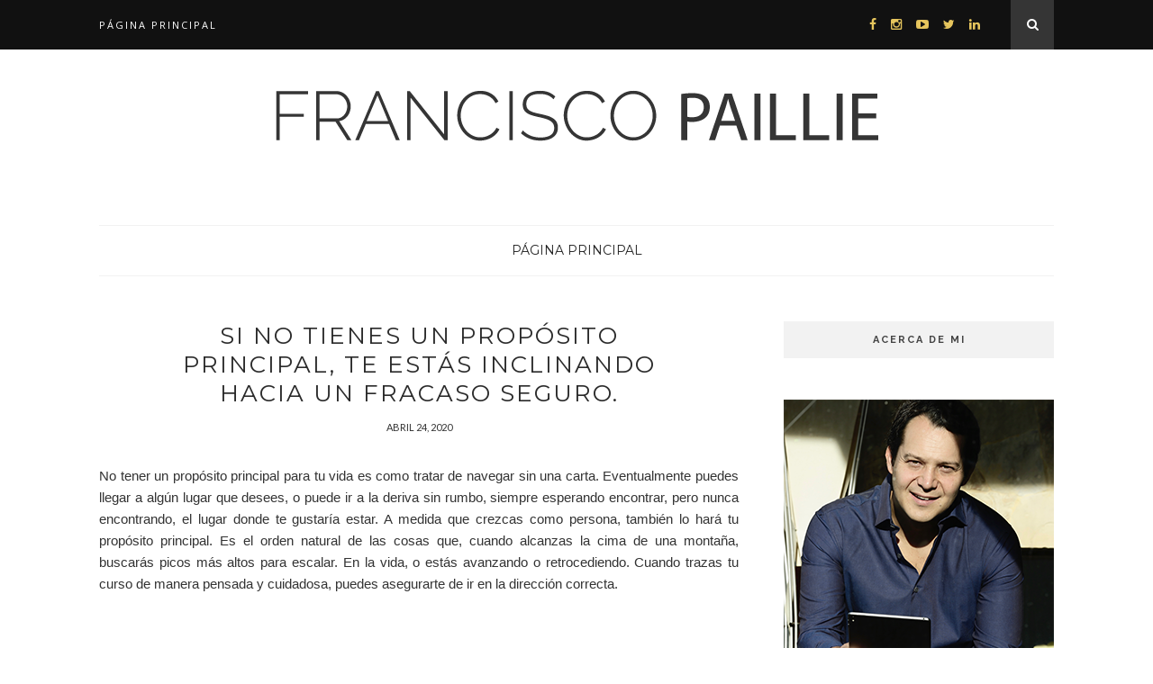

--- FILE ---
content_type: text/javascript; charset=UTF-8
request_url: https://www.paillie.com/feeds/posts/default?max-results=8&orderby=published&alt=json-in-script&callback=showrecentposts2
body_size: 20248
content:
// API callback
showrecentposts2({"version":"1.0","encoding":"UTF-8","feed":{"xmlns":"http://www.w3.org/2005/Atom","xmlns$openSearch":"http://a9.com/-/spec/opensearchrss/1.0/","xmlns$blogger":"http://schemas.google.com/blogger/2008","xmlns$georss":"http://www.georss.org/georss","xmlns$gd":"http://schemas.google.com/g/2005","xmlns$thr":"http://purl.org/syndication/thread/1.0","id":{"$t":"tag:blogger.com,1999:blog-5456997892768999579"},"updated":{"$t":"2025-12-23T16:31:16.810-05:00"},"category":[{"term":"Liderazgo"},{"term":"motivación"},{"term":"Éxito"},{"term":"desarrollo personal"},{"term":"RE\/MAX"},{"term":"Trabajo en Equipo"},{"term":"negocios"},{"term":"productividad"},{"term":"#Fincaraiz"},{"term":"Enfoque"},{"term":"Inspiración"},{"term":"colaboración"},{"term":"crecimiento personal"},{"term":"featured"},{"term":"superación"},{"term":"toma de decisiones"},{"term":"Resiliencia"},{"term":"brokers"},{"term":"crecimiento empresarial"},{"term":"cultura organizacional"},{"term":"desarrollo profesional"},{"term":"emprendimiento"},{"term":"mentalidad positiva"},{"term":"éxito empresarial"},{"term":"éxito personal"},{"term":"#Desafíos"},{"term":"#Innovación"},{"term":"#REMAX"},{"term":"#SeguridadPortales"},{"term":"#Tecnología"},{"term":"#Transparencia"},{"term":"#remax\n#unetearemax\n#OscarMarquez"},{"term":"#Ética"},{"term":"Alianza"},{"term":"Atlético Bucaramanga"},{"term":"ChatGPT Plus\nChatGPT\noportunidades"},{"term":"Control personal"},{"term":"Franquicias"},{"term":"Industria Inmobiliaria"},{"term":"Master Mind"},{"term":"REMAX"},{"term":"W. Clement Stone"},{"term":"acciones"},{"term":"acción"},{"term":"actitud"},{"term":"adversidad"},{"term":"agentes REMAX"},{"term":"agentes inmobiliarios"},{"term":"alto rendimiento"},{"term":"autoconocimiento"},{"term":"bienestar"},{"term":"blog motivacional"},{"term":"claridad mental"},{"term":"competencia interna"},{"term":"compromiso"},{"term":"comunicación efectiva"},{"term":"comunidad"},{"term":"control mental"},{"term":"cooperación"},{"term":"coraje"},{"term":"corretaje"},{"term":"crecimiento"},{"term":"debilidades"},{"term":"decisiones"},{"term":"determinación"},{"term":"efecto dominó"},{"term":"eficiencia"},{"term":"enfoque al cliente"},{"term":"entusiasmo"},{"term":"espíritu indomable"},{"term":"fortalezas"},{"term":"fuerza"},{"term":"gestión empresarial"},{"term":"impacto"},{"term":"impacto positivo"},{"term":"indecisión"},{"term":"involucramiento"},{"term":"león"},{"term":"liderazgo inmobiliario"},{"term":"liderazgo real"},{"term":"meditación"},{"term":"mejora continua"},{"term":"mentalidad"},{"term":"mentalidad de éxito"},{"term":"mentalidad inmobiliaria"},{"term":"metas"},{"term":"mindset emprendedor"},{"term":"método simple"},{"term":"negocio inmobiliario"},{"term":"objetivos"},{"term":"oportunidades"},{"term":"pensamiento positivo"},{"term":"poder"},{"term":"poder ilimitado"},{"term":"preparación"},{"term":"principios"},{"term":"progreso"},{"term":"propósito"},{"term":"pros y contras"},{"term":"responsabilidad"},{"term":"resultados"},{"term":"riesgos"},{"term":"servicio"},{"term":"servicio comunitario"},{"term":"servicio desinteresado"},{"term":"sinergia"},{"term":"solución"},{"term":"tiempo"},{"term":"transformación"},{"term":"transformación comunitaria"},{"term":"valentía"},{"term":"visión compartida"},{"term":"éxito profesional"}],"title":{"type":"text","$t":"Francisco Paillie"},"subtitle":{"type":"html","$t":"Todo sobre bienes raíces en Colombia"},"link":[{"rel":"http://schemas.google.com/g/2005#feed","type":"application/atom+xml","href":"https:\/\/www.paillie.com\/feeds\/posts\/default"},{"rel":"self","type":"application/atom+xml","href":"https:\/\/www.blogger.com\/feeds\/5456997892768999579\/posts\/default?alt=json-in-script\u0026max-results=8\u0026orderby=published"},{"rel":"alternate","type":"text/html","href":"https:\/\/www.paillie.com\/"},{"rel":"hub","href":"http://pubsubhubbub.appspot.com/"},{"rel":"next","type":"application/atom+xml","href":"https:\/\/www.blogger.com\/feeds\/5456997892768999579\/posts\/default?alt=json-in-script\u0026start-index=9\u0026max-results=8\u0026orderby=published"}],"author":[{"name":{"$t":"Francisco Paillie"},"uri":{"$t":"http:\/\/www.blogger.com\/profile\/09780059774454445935"},"email":{"$t":"noreply@blogger.com"},"gd$image":{"rel":"http://schemas.google.com/g/2005#thumbnail","width":"16","height":"16","src":"https:\/\/img1.blogblog.com\/img\/b16-rounded.gif"}}],"generator":{"version":"7.00","uri":"http://www.blogger.com","$t":"Blogger"},"openSearch$totalResults":{"$t":"627"},"openSearch$startIndex":{"$t":"1"},"openSearch$itemsPerPage":{"$t":"8"},"entry":[{"id":{"$t":"tag:blogger.com,1999:blog-5456997892768999579.post-965837528915602524"},"published":{"$t":"2025-12-02T07:27:00.008-05:00"},"updated":{"$t":"2025-12-02T07:38:59.531-05:00"},"category":[{"scheme":"http://www.blogger.com/atom/ns#","term":"agentes inmobiliarios"},{"scheme":"http://www.blogger.com/atom/ns#","term":"alto rendimiento"},{"scheme":"http://www.blogger.com/atom/ns#","term":"brokers"},{"scheme":"http://www.blogger.com/atom/ns#","term":"corretaje"},{"scheme":"http://www.blogger.com/atom/ns#","term":"crecimiento empresarial"},{"scheme":"http://www.blogger.com/atom/ns#","term":"Enfoque"},{"scheme":"http://www.blogger.com/atom/ns#","term":"liderazgo inmobiliario"},{"scheme":"http://www.blogger.com/atom/ns#","term":"liderazgo real"},{"scheme":"http://www.blogger.com/atom/ns#","term":"mentalidad de éxito"},{"scheme":"http://www.blogger.com/atom/ns#","term":"productividad"},{"scheme":"http://www.blogger.com/atom/ns#","term":"REMAX"}],"title":{"type":"text","$t":"Martes: el día en que los líderes recuperan el control"},"content":{"type":"html","$t":"\u003Cp\u003E\u003Cspan style=\"font-family: arial;\"\u003E\u003C\/span\u003E\u003C\/p\u003E\u003Cdiv class=\"separator\" style=\"clear: both; text-align: center;\"\u003E\u003Cspan style=\"font-family: arial;\"\u003E\u003Ca href=\"https:\/\/blogger.googleusercontent.com\/img\/a\/AVvXsEgz7zovcCI239cbb9tSPCIymIgNyzDvG3BFC5WFhb56qxuckVi4Te9fd6tuSSFZ-BXlzYMi6a4VCPPJPIz9uh3nyYBboG6jZ-1Q7GG43eGad6XSFch5zkZr5r2kmcBp3ws3plKHaM04n2Z4-t5TxPE5tazK9zj6ys4DUe6iydWvYZIgzxyRI8wZ9jx0QKM\" style=\"margin-left: 1em; margin-right: 1em;\"\u003E\u003Cimg alt=\"\" data-original-height=\"572\" data-original-width=\"1024\" height=\"179\" src=\"https:\/\/blogger.googleusercontent.com\/img\/a\/AVvXsEgz7zovcCI239cbb9tSPCIymIgNyzDvG3BFC5WFhb56qxuckVi4Te9fd6tuSSFZ-BXlzYMi6a4VCPPJPIz9uh3nyYBboG6jZ-1Q7GG43eGad6XSFch5zkZr5r2kmcBp3ws3plKHaM04n2Z4-t5TxPE5tazK9zj6ys4DUe6iydWvYZIgzxyRI8wZ9jx0QKM\" width=\"320\" \/\u003E\u003C\/a\u003E\u003C\/span\u003E\u003C\/div\u003E\u003Cspan style=\"font-family: arial;\"\u003E\u003Cbr \/\u003E\u003C\/span\u003E\u003Cp\u003E\u003C\/p\u003E\u003Cp\u003E\u003Cspan style=\"font-family: arial;\"\u003EHay algo curioso en cómo funciona nuestra mente alrededor de los días de la semana. El lunes se lleva toda la atención: lo esperamos, lo sufrimos, lo cargamos con expectativas… y también con excusas. Para muchos, el lunes es ese “inicio obligatorio” del que dependen las ganas, la motivación y el impulso.\u003C\/span\u003E\u003C\/p\u003E\n\u003Cp data-end=\"967\" data-start=\"850\"\u003E\u003Cspan style=\"font-family: arial;\"\u003EPero la realidad es otra.\u003Cbr data-end=\"878\" data-start=\"875\" \/\u003E\n\u003Cstrong data-end=\"965\" data-start=\"878\"\u003ELa semana no se define el lunes. La semana se define cuando tú decides recuperarla.\u003C\/strong\u003E\u003C\/span\u003E\u003C\/p\u003E\n\u003Cp data-end=\"1031\" data-start=\"969\"\u003E\u003Cspan style=\"font-family: arial;\"\u003EY ahí es donde los martes tienen un poder que pocos reconocen.\u003C\/span\u003E\u003C\/p\u003E\n\u003Cp data-end=\"1319\" data-start=\"1033\"\u003E\u003Cspan style=\"font-family: arial;\"\u003EEl martes es el día en que ya pasó la turbulencia inicial. La bandeja de entrada dejó de incendiarse, los pendientes empezaron a tomar forma y el ritmo volvió a un nivel manejable. Es el día en que puedes mirar la semana con un poco más de objetividad y, sobre todo, con más conciencia.\u003C\/span\u003E\u003C\/p\u003E\n\u003Cp data-end=\"1375\" data-start=\"1321\"\u003E\u003Cspan style=\"font-family: arial;\"\u003EEl martes no te exige fuerza…\u003Cbr data-end=\"1353\" data-start=\"1350\" \/\u003E\nte exige \u003Cstrong data-end=\"1374\" data-start=\"1362\"\u003Eelección\u003C\/strong\u003E.\u003C\/span\u003E\u003C\/p\u003E\n\u003Ch2 data-end=\"1427\" data-start=\"1382\"\u003E\u003Cstrong data-end=\"1425\" data-start=\"1385\"\u003E\u003Cspan style=\"font-family: arial; font-size: small;\"\u003EEl martes pone un espejo frente a ti\u003C\/span\u003E\u003C\/strong\u003E\u003C\/h2\u003E\n\u003Cp data-end=\"1648\" data-start=\"1428\"\u003E\u003Cspan style=\"font-family: arial;\"\u003ESi lo pienso bien, el martes siempre ha sido el día más honesto de la semana. El lunes todavía tiene ciertas “válvulas de escape”:\u003Cbr data-end=\"1561\" data-start=\"1558\" \/\u003E\n“Estoy retomando”, “hoy sí que hay cosas acumuladas”, “apenas estoy entrando en ritmo”.\u003C\/span\u003E\u003C\/p\u003E\n\u003Cp data-end=\"1732\" data-start=\"1650\"\u003E\u003Cspan style=\"font-family: arial;\"\u003EPero el martes es distinto.\u003Cbr data-end=\"1680\" data-start=\"1677\" \/\u003E\nEl martes te mira como quien ya te conoce y te dice:\u003C\/span\u003E\u003C\/p\u003E\n\u003Cp data-end=\"1801\" data-start=\"1734\"\u003E\u003Cstrong data-end=\"1801\" data-start=\"1734\"\u003E\u003Cspan style=\"font-family: arial;\"\u003E“Muy bien. Ya arrancaste.\u003Cbr data-end=\"1764\" data-start=\"1761\" \/\u003E\nAhora… ¿qué vas a hacer realmente?”\u003C\/span\u003E\u003C\/strong\u003E\u003C\/p\u003E\n\u003Cp data-end=\"1944\" data-start=\"1803\"\u003E\u003Cspan style=\"font-family: arial;\"\u003ELa pregunta puede parecer simple, pero es profundamente estratégica. Porque lo que haces este día revela lo que realmente estás construyendo.\u003C\/span\u003E\u003C\/p\u003E\n\u003Cp data-end=\"2271\" data-start=\"1946\"\u003E\u003Cspan style=\"font-family: arial;\"\u003EHe visto agentes y emprendedores que convierten el martes en su mejor aliado: es el día en el que revisan objetivos, ajustan prioridades, retoman la disciplina, afinan la ejecución. Y también he visto a otros dejar que el martes sea simplemente una continuación automática del lunes, sin pausa, sin estrategia, sin liderazgo.\u003C\/span\u003E\u003C\/p\u003E\n\u003Cp data-end=\"2390\" data-start=\"2273\"\u003E\u003Cspan style=\"font-family: arial;\"\u003ELa diferencia entre unos y otros no está en su experiencia, ni en su talento, ni siquiera en su capacidad de trabajo.\u003C\/span\u003E\u003C\/p\u003E\n\u003Cp data-end=\"2431\" data-start=\"2392\"\u003E\u003Cstrong data-end=\"2431\" data-start=\"2392\"\u003E\u003Cspan style=\"font-family: arial;\"\u003ELa diferencia está en su intención.\u003C\/span\u003E\u003C\/strong\u003E\u003C\/p\u003E\n\u003Ch2 data-end=\"2512\" data-start=\"2438\"\u003E\u003Cstrong data-end=\"2510\" data-start=\"2441\"\u003E\u003Cspan style=\"font-family: arial; font-size: small;\"\u003ELiderar un negocio no es cuestión de velocidad, sino de dirección\u003C\/span\u003E\u003C\/strong\u003E\u003C\/h2\u003E\n\u003Cp data-end=\"2690\" data-start=\"2513\"\u003E\u003Cspan style=\"font-family: arial;\"\u003ESer reactivo es fácil. Cualquiera puede pasar el día respondiendo mensajes, atendiendo emergencias, saltando entre compromisos. Eso no requiere estrategia; requiere resistencia.\u003C\/span\u003E\u003C\/p\u003E\n\u003Cp data-end=\"2751\" data-start=\"2692\"\u003E\u003Cspan style=\"font-family: arial;\"\u003EPero liderar tu negocio —liderarlo de verdad— es otra cosa.\u003C\/span\u003E\u003C\/p\u003E\n\u003Cp data-end=\"2869\" data-start=\"2753\"\u003E\u003Cspan style=\"font-family: arial;\"\u003ELiderar es preguntarte:\u003Cbr data-end=\"2779\" data-start=\"2776\" \/\u003E\n\u003Cstrong data-end=\"2869\" data-start=\"2779\"\u003E“De todo lo que podría hacer hoy… ¿qué es lo que verdaderamente construye mi negocio?”\u003C\/strong\u003E\u003C\/span\u003E\u003C\/p\u003E\n\u003Cp data-end=\"2942\" data-start=\"2871\"\u003E\u003Cspan style=\"font-family: arial;\"\u003EY esta pregunta no se responde con urgencias.\u003Cbr data-end=\"2919\" data-start=\"2916\" \/\u003E\nSe responde con visión.\u003C\/span\u003E\u003C\/p\u003E\n\u003Cp data-end=\"3043\" data-start=\"2944\"\u003E\u003Cspan style=\"font-family: arial;\"\u003EPor eso el martes es tan poderoso: te permite ver con claridad lo que el lunes te ocultó con ruido.\u003C\/span\u003E\u003C\/p\u003E\n\u003Cp data-end=\"3116\" data-start=\"3045\"\u003E\u003Cspan style=\"font-family: arial;\"\u003ESi el lunes te consumió, el martes te devuelve la capacidad de decidir.\u003C\/span\u003E\u003C\/p\u003E\n\u003Ch2 data-end=\"3170\" data-start=\"3123\"\u003E\u003Cstrong data-end=\"3168\" data-start=\"3126\"\u003E\u003Cspan style=\"font-family: arial; font-size: small;\"\u003EEl martes revela tu madurez como líder\u003C\/span\u003E\u003C\/strong\u003E\u003C\/h2\u003E\n\u003Cp data-end=\"3357\" data-start=\"3171\"\u003E\u003Cspan style=\"font-family: arial;\"\u003ETe comparto algo que he visto repetirse en brokers, agentes y emprendedores, incluso en mí mismo:\u003Cbr data-end=\"3271\" data-start=\"3268\" \/\u003E\n\u003Cstrong data-end=\"3357\" data-start=\"3271\"\u003Eel líder maduro no necesita un lunes perfecto; necesita recuperar el timón rápido.\u003C\/strong\u003E\u003C\/span\u003E\u003C\/p\u003E\n\u003Cp data-end=\"3441\" data-start=\"3359\"\u003E\u003Cspan style=\"font-family: arial;\"\u003EEsa es la verdadera habilidad.\u003Cbr data-end=\"3392\" data-start=\"3389\" \/\u003E\nNo arrancar perfecto… sino \u003Cstrong data-end=\"3440\" data-start=\"3419\"\u003Ecorregir a tiempo\u003C\/strong\u003E.\u003C\/span\u003E\u003C\/p\u003E\n\u003Cp data-end=\"3573\" data-start=\"3443\"\u003E\u003Cspan style=\"font-family: arial;\"\u003EUn martes consciente vale más que un lunes lleno de motivación vacía.\u003Cbr data-end=\"3515\" data-start=\"3512\" \/\u003E\nPorque la motivación inspira, pero la claridad transforma.\u003C\/span\u003E\u003C\/p\u003E\n\u003Cp data-end=\"3631\" data-start=\"3575\"\u003E\u003Cspan style=\"font-family: arial;\"\u003EY la claridad se construye con decisiones intencionales:\u003C\/span\u003E\u003C\/p\u003E\n\u003Cul data-end=\"3901\" data-start=\"3633\"\u003E\n\u003Cli data-end=\"3694\" data-start=\"3633\"\u003E\n\u003Cp data-end=\"3694\" data-start=\"3635\"\u003E\u003Cstrong data-end=\"3692\" data-start=\"3635\"\u003E\u003Cspan style=\"font-family: arial;\"\u003E¿Qué tres acciones de esta semana realmente importan?\u003C\/span\u003E\u003C\/strong\u003E\u003C\/p\u003E\n\u003C\/li\u003E\n\u003Cli data-end=\"3754\" data-start=\"3695\"\u003E\n\u003Cp data-end=\"3754\" data-start=\"3697\"\u003E\u003Cstrong data-end=\"3752\" data-start=\"3697\"\u003E\u003Cspan style=\"font-family: arial;\"\u003E¿Qué objetivos necesitan mi energía hoy, no mañana?\u003C\/span\u003E\u003C\/strong\u003E\u003C\/p\u003E\n\u003C\/li\u003E\n\u003Cli data-end=\"3824\" data-start=\"3755\"\u003E\n\u003Cp data-end=\"3824\" data-start=\"3757\"\u003E\u003Cstrong data-end=\"3822\" data-start=\"3757\"\u003E\u003Cspan style=\"font-family: arial;\"\u003E¿Qué conversaciones podrían desbloquear nuevas oportunidades?\u003C\/span\u003E\u003C\/strong\u003E\u003C\/p\u003E\n\u003C\/li\u003E\n\u003Cli data-end=\"3901\" data-start=\"3825\"\u003E\n\u003Cp data-end=\"3901\" data-start=\"3827\"\u003E\u003Cstrong data-end=\"3901\" data-start=\"3827\"\u003E\u003Cspan style=\"font-family: arial;\"\u003E¿Qué hábito debo retomar antes de que la semana se escape por inercia?\u003C\/span\u003E\u003C\/strong\u003E\u003C\/p\u003E\n\u003C\/li\u003E\n\u003C\/ul\u003E\n\u003Cp data-end=\"4051\" data-start=\"3903\"\u003E\u003Cspan style=\"font-family: arial;\"\u003ECuando te haces estas preguntas un martes, estás demostrando tu liderazgo.\u003Cbr data-end=\"3980\" data-start=\"3977\" \/\u003E\nCuando tomas decisiones con base en ellas, estás demostrando tu visión.\u003C\/span\u003E\u003C\/p\u003E\n\u003Ch2 data-end=\"4122\" data-start=\"4058\"\u003E\u003Cstrong data-end=\"4120\" data-start=\"4061\"\u003E\u003Cspan style=\"font-family: arial; font-size: small;\"\u003EEl negocio inmobiliario premia a quienes ajustan rápido\u003C\/span\u003E\u003C\/strong\u003E\u003C\/h2\u003E\n\u003Cp data-end=\"4226\" data-start=\"4123\"\u003E\u003Cspan style=\"font-family: arial;\"\u003EEn nuestro mundo —dinámico, emocional, lleno de ciclos y sorpresas— el martes es un regalo estratégico.\u003C\/span\u003E\u003C\/p\u003E\n\u003Cp data-end=\"4310\" data-start=\"4228\"\u003E\u003Cspan style=\"font-family: arial;\"\u003EPorque mientras muchos agentes aún están “en modo lunes”, tú puedes tomar ventaja:\u003C\/span\u003E\u003C\/p\u003E\n\u003Cul data-end=\"4612\" data-start=\"4312\"\u003E\n\u003Cli data-end=\"4349\" data-start=\"4312\"\u003E\n\u003Cp data-end=\"4349\" data-start=\"4314\"\u003E\u003Cspan style=\"font-family: arial;\"\u003ERetomar el enfoque en prospectar.\u003C\/span\u003E\u003C\/p\u003E\n\u003C\/li\u003E\n\u003Cli data-end=\"4387\" data-start=\"4350\"\u003E\n\u003Cp data-end=\"4387\" data-start=\"4352\"\u003E\u003Cspan style=\"font-family: arial;\"\u003ERevisar métricas sin autoengaños.\u003C\/span\u003E\u003C\/p\u003E\n\u003C\/li\u003E\n\u003Cli data-end=\"4430\" data-start=\"4388\"\u003E\n\u003Cp data-end=\"4430\" data-start=\"4390\"\u003E\u003Cspan style=\"font-family: arial;\"\u003EDefinir una acción comercial concreta.\u003C\/span\u003E\u003C\/p\u003E\n\u003C\/li\u003E\n\u003Cli data-end=\"4472\" data-start=\"4431\"\u003E\n\u003Cp data-end=\"4472\" data-start=\"4433\"\u003E\u003Cspan style=\"font-family: arial;\"\u003ERetomar conversaciones de alto valor.\u003C\/span\u003E\u003C\/p\u003E\n\u003C\/li\u003E\n\u003Cli data-end=\"4526\" data-start=\"4473\"\u003E\n\u003Cp data-end=\"4526\" data-start=\"4475\"\u003E\u003Cspan style=\"font-family: arial;\"\u003EMejorar un listado, una presentación, un proceso.\u003C\/span\u003E\u003C\/p\u003E\n\u003C\/li\u003E\n\u003Cli data-end=\"4572\" data-start=\"4527\"\u003E\n\u003Cp data-end=\"4572\" data-start=\"4529\"\u003E\u003Cspan style=\"font-family: arial;\"\u003EConectar con un cliente que estaba tibio.\u003C\/span\u003E\u003C\/p\u003E\n\u003C\/li\u003E\n\u003Cli data-end=\"4612\" data-start=\"4573\"\u003E\n\u003Cp data-end=\"4612\" data-start=\"4575\"\u003E\u003Cspan style=\"font-family: arial;\"\u003EAbrir la puerta a un nuevo recluta.\u003C\/span\u003E\u003C\/p\u003E\n\u003C\/li\u003E\n\u003C\/ul\u003E\n\u003Cp data-end=\"4750\" data-start=\"4614\"\u003E\u003Cspan style=\"font-family: arial;\"\u003ELa industria no premia a quien empieza bonito, sino a quien sostiene dirección.\u003Cbr data-end=\"4696\" data-start=\"4693\" \/\u003E\nY eso se decide más fácilmente un martes que un lunes.\u003C\/span\u003E\u003C\/p\u003E\n\u003Ch2 data-end=\"4829\" data-start=\"4757\"\u003E\u003Cstrong data-end=\"4827\" data-start=\"4760\"\u003E\u003Cspan style=\"font-family: arial; font-size: small;\"\u003ELos líderes se definen por cómo corrigen, no por cómo comienzan\u003C\/span\u003E\u003C\/strong\u003E\u003C\/h2\u003E\n\u003Cp data-end=\"4928\" data-start=\"4830\"\u003E\u003Cspan style=\"font-family: arial;\"\u003EHe visto emprendedores que arrancan la semana llenos de energía…\u003Cbr data-end=\"4897\" data-start=\"4894\" \/\u003E\ny el martes ya se les diluyó.\u003C\/span\u003E\u003C\/p\u003E\n\u003Cp data-end=\"5074\" data-start=\"4930\"\u003E\u003Cspan style=\"font-family: arial;\"\u003EY también he visto a quienes arrancan dispersos, pero el martes hacen un giro tan claro, tan intencional, que la semana termina siendo un éxito.\u003C\/span\u003E\u003C\/p\u003E\n\u003Cp data-end=\"5177\" data-start=\"5076\"\u003E\u003Cstrong data-end=\"5177\" data-start=\"5076\"\u003E\u003Cspan style=\"font-family: arial;\"\u003EEl martes es el día del giro.\u003Cbr data-end=\"5110\" data-start=\"5107\" \/\u003E\nEl día del foco.\u003Cbr data-end=\"5129\" data-start=\"5126\" \/\u003E\nEl día del liderazgo silencioso pero poderoso.\u003C\/span\u003E\u003C\/strong\u003E\u003C\/p\u003E\n\u003Cp data-end=\"5287\" data-start=\"5179\"\u003E\u003Cspan style=\"font-family: arial;\"\u003EEs ese momento en el que dices:\u003Cbr data-end=\"5213\" data-start=\"5210\" \/\u003E\n\u003Cstrong data-end=\"5287\" data-start=\"5213\"\u003E“Ya entendí cómo viene la semana… ahora yo decido cómo va a terminar.”\u003C\/strong\u003E\u003C\/span\u003E\u003C\/p\u003E\n\u003Cp data-end=\"5418\" data-start=\"5289\"\u003E\u003Cspan style=\"font-family: arial;\"\u003EY cuando un líder toma esa decisión, el negocio lo siente.\u003Cbr data-end=\"5350\" data-start=\"5347\" \/\u003E\nEl equipo lo siente.\u003Cbr data-end=\"5373\" data-start=\"5370\" \/\u003E\nEl cliente lo siente.\u003Cbr data-end=\"5397\" data-start=\"5394\" \/\u003E\nEl mercado lo siente.\u003C\/span\u003E\u003C\/p\u003E\n\u003Ch2 data-end=\"5487\" data-start=\"5425\"\u003E\u003Cstrong data-end=\"5485\" data-start=\"5428\"\u003E\u003Cspan style=\"font-family: arial; font-size: small;\"\u003ECómo recuperar el control este martes (y cada martes)\u003C\/span\u003E\u003C\/strong\u003E\u003C\/h2\u003E\n\u003Cp data-end=\"5612\" data-start=\"5488\"\u003E\u003Cspan style=\"font-family: arial;\"\u003EAquí no hablo de teoría. Hablo de práctica.\u003Cbr data-end=\"5534\" data-start=\"5531\" \/\u003E\nHablo de los hábitos que realmente cambian la forma en que lideras tu negocio:\u003C\/span\u003E\u003C\/p\u003E\n\u003Ch3 data-end=\"5710\" data-start=\"5614\"\u003E\u003Cstrong data-end=\"5708\" data-start=\"5618\"\u003E\u003Cspan style=\"font-family: arial; font-size: small;\"\u003E1. Haz una pausa de 10 minutos —sin distracciones— y pregúntate qué importa de verdad.\u003C\/span\u003E\u003C\/strong\u003E\u003C\/h3\u003E\n\u003Cp data-end=\"5746\" data-start=\"5711\"\u003E\u003Cspan style=\"font-family: arial;\"\u003ENo lo que urge.\u003Cbr data-end=\"5729\" data-start=\"5726\" \/\u003E\nLo que construye.\u003C\/span\u003E\u003C\/p\u003E\n\u003Ch3 data-end=\"5810\" data-start=\"5748\"\u003E\u003Cstrong data-end=\"5808\" data-start=\"5752\"\u003E\u003Cspan style=\"font-family: arial; font-size: small;\"\u003E2. Elige solo tres acciones claves para esta semana.\u003C\/span\u003E\u003C\/strong\u003E\u003C\/h3\u003E\n\u003Cp data-end=\"5845\" data-start=\"5811\"\u003E\u003Cspan style=\"font-family: arial;\"\u003ETres.\u003Cbr data-end=\"5819\" data-start=\"5816\" \/\u003E\nNo siete.\u003Cbr data-end=\"5831\" data-start=\"5828\" \/\u003E\nNo veintiséis.\u003C\/span\u003E\u003C\/p\u003E\n\u003Cp data-end=\"5896\" data-start=\"5847\"\u003E\u003Cspan style=\"font-family: arial;\"\u003ELas tres que, si las cumples, cambian tu negocio.\u003C\/span\u003E\u003C\/p\u003E\n\u003Ch3 data-end=\"5966\" data-start=\"5898\"\u003E\u003Cstrong data-end=\"5964\" data-start=\"5902\"\u003E\u003Cspan style=\"font-family: arial; font-size: small;\"\u003E3. Bloquéalas en tu agenda como compromisos innegociables.\u003C\/span\u003E\u003C\/strong\u003E\u003C\/h3\u003E\n\u003Cp data-end=\"6034\" data-start=\"5967\"\u003E\u003Cspan style=\"font-family: arial;\"\u003ELo urgente se acomoda alrededor de lo importante.\u003Cbr data-end=\"6019\" data-start=\"6016\" \/\u003E\nNunca al revés.\u003C\/span\u003E\u003C\/p\u003E\n\u003Ch3 data-end=\"6104\" data-start=\"6036\"\u003E\u003Cstrong data-end=\"6102\" data-start=\"6040\"\u003E\u003Cspan style=\"font-family: arial; font-size: small;\"\u003E4. Conéctate con una persona que puede abrirte una puerta.\u003C\/span\u003E\u003C\/strong\u003E\u003C\/h3\u003E\n\u003Cp data-end=\"6217\" data-start=\"6105\"\u003E\u003Cspan style=\"font-family: arial;\"\u003EUn agente, un prospecto, un propietario, un colega.\u003Cbr data-end=\"6159\" data-start=\"6156\" \/\u003E\nUna conversación puede mover más que una docena de tareas.\u003C\/span\u003E\u003C\/p\u003E\n\u003Ch3 data-end=\"6306\" data-start=\"6219\"\u003E\u003Cstrong data-end=\"6304\" data-start=\"6223\"\u003E\u003Cspan style=\"font-family: arial; font-size: small;\"\u003E5. Revisa si estás operando desde el rol de líder… o desde el rol de bombero.\u003C\/span\u003E\u003C\/strong\u003E\u003C\/h3\u003E\n\u003Cp data-end=\"6376\" data-start=\"6307\"\u003E\u003Cspan style=\"font-family: arial;\"\u003ELos bomberos apagan incendios.\u003Cbr data-end=\"6340\" data-start=\"6337\" \/\u003E\nLos líderes evitan que se produzcan.\u003C\/span\u003E\u003C\/p\u003E\n\u003Ch3 data-end=\"6409\" data-start=\"6378\"\u003E\u003Cstrong data-end=\"6407\" data-start=\"6382\"\u003E\u003Cspan style=\"font-family: arial; font-size: small;\"\u003E6. Ajusta tu energía.\u003C\/span\u003E\u003C\/strong\u003E\u003C\/h3\u003E\n\u003Cp data-end=\"6482\" data-start=\"6410\"\u003E\u003Cspan style=\"font-family: arial;\"\u003EEl negocio inmobiliario es emocional.\u003Cbr data-end=\"6450\" data-start=\"6447\" \/\u003E\nY tú diriges la emoción del día.\u003C\/span\u003E\u003C\/p\u003E\n\u003Ch3 data-end=\"6558\" data-start=\"6484\"\u003E\u003Cstrong data-end=\"6556\" data-start=\"6488\"\u003E\u003Cspan style=\"font-family: arial; font-size: small;\"\u003E7. Dedica 20 minutos a algo que mejore tu negocio a largo plazo.\u003C\/span\u003E\u003C\/strong\u003E\u003C\/h3\u003E\n\u003Cp data-end=\"6685\" data-start=\"6559\"\u003E\u003Cspan style=\"font-family: arial;\"\u003EEntrenamiento, procesos, sistemas, tecnología, branding.\u003Cbr data-end=\"6618\" data-start=\"6615\" \/\u003E\nLos líderes invierten en el futuro, no solo reaccionan al presente.\u003C\/span\u003E\u003C\/p\u003E\n\u003Ch2 data-end=\"6743\" data-start=\"6692\"\u003E\u003Cstrong data-end=\"6741\" data-start=\"6695\"\u003E\u003Cspan style=\"font-family: arial; font-size: small;\"\u003ELa semana está viva… y espera tu liderazgo\u003C\/span\u003E\u003C\/strong\u003E\u003C\/h2\u003E\n\u003Cp data-end=\"6807\" data-start=\"6744\"\u003E\u003Cspan style=\"font-family: arial;\"\u003EEste martes no es un “segundo intento”.\u003Cbr data-end=\"6786\" data-start=\"6783\" \/\u003E\nEs un recordatorio.\u003C\/span\u003E\u003C\/p\u003E\n\u003Cp data-end=\"6897\" data-start=\"6809\"\u003E\u003Cspan style=\"font-family: arial;\"\u003EUn recordatorio de que el calendario no define tu éxito.\u003Cbr data-end=\"6868\" data-start=\"6865\" \/\u003E\n\u003Cstrong data-end=\"6895\" data-start=\"6868\"\u003ELo define tu intención.\u003C\/strong\u003E\u003C\/span\u003E\u003C\/p\u003E\n\u003Cp data-end=\"7005\" data-start=\"6899\"\u003E\u003Cspan style=\"font-family: arial;\"\u003ENo necesitas un lunes para arrancar con fuerza.\u003Cbr data-end=\"6949\" data-start=\"6946\" \/\u003E\nNecesitas una decisión firme para avanzar con dirección.\u003C\/span\u003E\u003C\/p\u003E\n\u003Cp data-end=\"7132\" data-start=\"7007\"\u003E\u003Cspan style=\"font-family: arial;\"\u003ESi esta semana comenzó más rápido de lo que querías,\u003Cbr data-end=\"7062\" data-start=\"7059\" \/\u003E\nsi te sientes un poco disperso,\u003Cbr data-end=\"7096\" data-start=\"7093\" \/\u003E\nsi estás corriendo pero sin avanzar…\u003C\/span\u003E\u003C\/p\u003E\n\u003Cp data-end=\"7223\" data-start=\"7134\"\u003E\u003Cspan style=\"font-family: arial;\"\u003ERespira.\u003Cbr data-end=\"7145\" data-start=\"7142\" \/\u003E\nEs martes.\u003Cbr data-end=\"7158\" data-start=\"7155\" \/\u003E\nY todavía queda suficiente semana para construir algo importante.\u003C\/span\u003E\u003C\/p\u003E\n\u003Cp data-end=\"7244\" data-start=\"7225\"\u003E\u003Cspan style=\"font-family: arial;\"\u003EPero depende de ti.\u003C\/span\u003E\u003C\/p\u003E"},"link":[{"rel":"replies","type":"application/atom+xml","href":"https:\/\/www.paillie.com\/feeds\/965837528915602524\/comments\/default","title":"Comentarios de la entrada"},{"rel":"replies","type":"text/html","href":"https:\/\/www.paillie.com\/2025\/12\/martes-el-dia-en-que-los-lideres.html#comment-form","title":"0 Comentarios"},{"rel":"edit","type":"application/atom+xml","href":"https:\/\/www.blogger.com\/feeds\/5456997892768999579\/posts\/default\/965837528915602524"},{"rel":"self","type":"application/atom+xml","href":"https:\/\/www.blogger.com\/feeds\/5456997892768999579\/posts\/default\/965837528915602524"},{"rel":"alternate","type":"text/html","href":"https:\/\/www.paillie.com\/2025\/12\/martes-el-dia-en-que-los-lideres.html","title":"Martes: el día en que los líderes recuperan el control"}],"author":[{"name":{"$t":"Francisco Paillie"},"uri":{"$t":"http:\/\/www.blogger.com\/profile\/09780059774454445935"},"email":{"$t":"noreply@blogger.com"},"gd$image":{"rel":"http://schemas.google.com/g/2005#thumbnail","width":"16","height":"16","src":"https:\/\/img1.blogblog.com\/img\/b16-rounded.gif"}}],"media$thumbnail":{"xmlns$media":"http://search.yahoo.com/mrss/","url":"https:\/\/blogger.googleusercontent.com\/img\/a\/AVvXsEgz7zovcCI239cbb9tSPCIymIgNyzDvG3BFC5WFhb56qxuckVi4Te9fd6tuSSFZ-BXlzYMi6a4VCPPJPIz9uh3nyYBboG6jZ-1Q7GG43eGad6XSFch5zkZr5r2kmcBp3ws3plKHaM04n2Z4-t5TxPE5tazK9zj6ys4DUe6iydWvYZIgzxyRI8wZ9jx0QKM=s72-c","height":"72","width":"72"},"thr$total":{"$t":"0"}},{"id":{"$t":"tag:blogger.com,1999:blog-5456997892768999579.post-7820142639456113423"},"published":{"$t":"2025-10-22T08:32:00.002-05:00"},"updated":{"$t":"2025-10-22T08:32:34.144-05:00"},"category":[{"scheme":"http://www.blogger.com/atom/ns#","term":"#Fincaraiz"},{"scheme":"http://www.blogger.com/atom/ns#","term":"agentes REMAX"},{"scheme":"http://www.blogger.com/atom/ns#","term":"brokers"},{"scheme":"http://www.blogger.com/atom/ns#","term":"crecimiento empresarial"},{"scheme":"http://www.blogger.com/atom/ns#","term":"desarrollo personal"},{"scheme":"http://www.blogger.com/atom/ns#","term":"Liderazgo"},{"scheme":"http://www.blogger.com/atom/ns#","term":"mentalidad inmobiliaria"},{"scheme":"http://www.blogger.com/atom/ns#","term":"productividad"},{"scheme":"http://www.blogger.com/atom/ns#","term":"propósito"},{"scheme":"http://www.blogger.com/atom/ns#","term":"tiempo"}],"title":{"type":"text","$t":"🕰️ Vive con intención antes de que sea tarde"},"content":{"type":"html","$t":"\u003Ch2 style=\"text-align: justify;\"\u003E\u003Cstrong data-end=\"880\" data-start=\"781\"\u003E\u003Cspan style=\"font-family: arial;\"\u003EEl tiempo no se repite. Y lo que no haces hoy, puede que no tengas otra oportunidad de hacerlo.\u003C\/span\u003E\u003C\/strong\u003E\u003C\/h2\u003E\u003Cdiv\u003E\u003Cstrong data-end=\"880\" data-start=\"781\"\u003E\u003Cspan style=\"font-family: arial;\"\u003E\u003Cdiv class=\"separator\" style=\"clear: both; text-align: center;\"\u003E\u003Ca href=\"https:\/\/blogger.googleusercontent.com\/img\/a\/AVvXsEgm-yfHo1SbBHdE4v8s5iyBSnEv3TW9Lgx2OWM4PAM-CY0DwAPWmIDEzOXLlk0_YjQlgiQ8rpIiubxY0-nXkZJ07wmd9h1ye4aXhlzhCQs7OaTlRkfLV0Eds5Le4kRClhvYljWCYMHv_6tj4M8uDW_TNy4zNBt7fRPh-fgghEqIeVYBEWCzfnbRF9TVwe8\" style=\"margin-left: 1em; margin-right: 1em;\"\u003E\u003Cimg alt=\"\" data-original-height=\"1024\" data-original-width=\"1024\" height=\"240\" src=\"https:\/\/blogger.googleusercontent.com\/img\/a\/AVvXsEgm-yfHo1SbBHdE4v8s5iyBSnEv3TW9Lgx2OWM4PAM-CY0DwAPWmIDEzOXLlk0_YjQlgiQ8rpIiubxY0-nXkZJ07wmd9h1ye4aXhlzhCQs7OaTlRkfLV0Eds5Le4kRClhvYljWCYMHv_6tj4M8uDW_TNy4zNBt7fRPh-fgghEqIeVYBEWCzfnbRF9TVwe8\" width=\"240\" \/\u003E\u003C\/a\u003E\u003C\/div\u003E\u003Cbr \/\u003E\u003C\/span\u003E\u003C\/strong\u003E\u003C\/div\u003E\n\u003Cp data-end=\"1193\" data-start=\"882\"\u003E\u003C\/p\u003E\u003Cdiv style=\"text-align: justify;\"\u003E\u003Cspan style=\"font-family: arial;\"\u003EHay momentos que parecen pequeños, pero que determinan el rumbo de nuestra vida.\u003C\/span\u003E\u003C\/div\u003E\u003Cspan style=\"font-family: arial;\"\u003E\u003Cdiv style=\"text-align: justify;\"\u003EUna llamada no hecha, una decisión postergada, una conversación evitada o una oportunidad ignorada. A veces creemos que el tiempo nos pertenece, pero la realidad es que solo \u003Cstrong data-end=\"1193\" data-start=\"1139\"\u003Epodemos decidir cómo lo usamos, no cuánto tenemos.\u003C\/strong\u003E\u003C\/div\u003E\u003C\/span\u003E\u003Cp\u003E\u003C\/p\u003E\n\u003Cp data-end=\"1223\" data-start=\"1195\" style=\"text-align: justify;\"\u003E\u003Cspan style=\"font-family: arial;\"\u003EUn antiguo proverbio dice:\u003C\/span\u003E\u003C\/p\u003E\n\u003Cblockquote data-end=\"1397\" data-start=\"1224\"\u003E\n\u003Cp data-end=\"1397\" data-start=\"1226\" style=\"text-align: justify;\"\u003E\u003Cspan style=\"font-family: arial;\"\u003E“Hay cuatro cosas que no puedes recuperar: la piedra después de lanzarla, la palabra después de decirla, la ocasión después de perderla y el tiempo después de dejarlo ir.”\u003C\/span\u003E\u003C\/p\u003E\n\u003C\/blockquote\u003E\n\u003Cp data-end=\"1585\" data-start=\"1399\" style=\"text-align: justify;\"\u003E\u003Cspan style=\"font-family: arial;\"\u003EEsa frase, tan sencilla, encierra una lección profunda: \u003Cstrong data-end=\"1493\" data-start=\"1455\"\u003Ela vida no se detiene a esperarnos\u003C\/strong\u003E. Cada segundo que pasa es una inversión o una pérdida, según la intención con que lo vivas.\u003C\/span\u003E\u003C\/p\u003E\n\u003Ch3 data-end=\"1662\" data-start=\"1592\" style=\"text-align: justify;\"\u003E\u003Cstrong data-end=\"1662\" data-start=\"1596\"\u003E\u003Cspan style=\"font-family: arial;\"\u003E1. La piedra lanzada: las acciones impulsivas que dejan huella\u003C\/span\u003E\u003C\/strong\u003E\u003C\/h3\u003E\n\u003Cp data-end=\"1961\" data-start=\"1664\"\u003E\u003C\/p\u003E\u003Cdiv style=\"text-align: justify;\"\u003E\u003Cspan style=\"font-family: arial;\"\u003EEn los negocios, como en la vida, hay momentos de frustración.\u003C\/span\u003E\u003C\/div\u003E\u003Cspan style=\"font-family: arial;\"\u003E\u003Cdiv style=\"text-align: justify;\"\u003EUn cliente que se retracta, un agente que no cumple, una negociación que se cae.\u003C\/div\u003E\u003Cdiv style=\"text-align: justify;\"\u003ELa reacción natural suele ser defenderse o responder con enojo, pero recuerda: \u003Cstrong data-end=\"1961\" data-start=\"1891\"\u003Ecada acción deja huella, incluso las que quisieras borrar después.\u003C\/strong\u003E\u003C\/div\u003E\u003C\/span\u003E\u003Cp\u003E\u003C\/p\u003E\n\u003Cp data-end=\"2277\" data-start=\"1963\"\u003E\u003C\/p\u003E\u003Cdiv style=\"text-align: justify;\"\u003E\u003Cspan style=\"font-family: arial;\"\u003EUn líder inmobiliario exitoso no es el que nunca se enoja, sino el que \u003C\/span\u003E\u003Cstrong data-end=\"2070\" data-start=\"2034\" style=\"font-family: arial;\"\u003Esabe elegir cuándo y cómo actuar\u003C\/strong\u003E\u003Cspan style=\"font-family: arial;\"\u003E. La calma no es debilidad; es estrategia.\u003C\/span\u003E\u003C\/div\u003E\u003Cspan style=\"font-family: arial;\"\u003E\u003Cdiv style=\"text-align: justify;\"\u003ECuando tomas decisiones desde la serenidad, construyes confianza; cuando lo haces desde la impulsividad, puedes destruir en segundos lo que te tomó años edificar.\u003C\/div\u003E\u003C\/span\u003E\u003Cp\u003E\u003C\/p\u003E\n\u003Ch3 data-end=\"2355\" data-start=\"2284\" style=\"text-align: justify;\"\u003E\u003Cstrong data-end=\"2355\" data-start=\"2288\"\u003E\u003Cspan style=\"font-family: arial;\"\u003E2. La palabra dicha: el poder de tu voz como herramienta o arma\u003C\/span\u003E\u003C\/strong\u003E\u003C\/h3\u003E\n\u003Cp data-end=\"2668\" data-start=\"2357\"\u003E\u003C\/p\u003E\u003Cdiv style=\"text-align: justify;\"\u003E\u003Cspan style=\"font-family: arial;\"\u003EEn el mundo inmobiliario, las palabras pesan más que los metros cuadrados.\u003C\/span\u003E\u003C\/div\u003E\u003Cspan style=\"font-family: arial;\"\u003E\u003Cdiv style=\"text-align: justify;\"\u003EUn “te llamo mañana” incumplido puede cerrar una puerta para siempre.\u003C\/div\u003E\u003Cdiv style=\"text-align: justify;\"\u003EUn comentario desmotivador a tu equipo puede apagar su energía por días.\u003C\/div\u003E\u003Cdiv style=\"text-align: justify;\"\u003EY un elogio sincero puede transformar una relación profesional en una alianza duradera.\u003C\/div\u003E\u003C\/span\u003E\u003Cp\u003E\u003C\/p\u003E\n\u003Cp data-end=\"2931\" data-start=\"2670\"\u003E\u003C\/p\u003E\u003Cdiv style=\"text-align: justify;\"\u003E\u003Cstrong data-end=\"2697\" data-start=\"2670\" style=\"font-family: arial;\"\u003ETu palabra es tu marca.\u003C\/strong\u003E\u003C\/div\u003E\u003Cspan style=\"font-family: arial;\"\u003E\u003Cdiv style=\"text-align: justify;\"\u003ECada promesa cumplida fortalece tu reputación; cada palabra ligera la debilita.\u003C\/div\u003E\u003Cdiv style=\"text-align: justify;\"\u003EHablar con intención significa pensar antes de hablar, elegir la empatía antes que la reacción, y recordar que \u003Cstrong data-end=\"2930\" data-start=\"2893\"\u003Etodo líder deja eco en su entorno\u003C\/strong\u003E.\u003C\/div\u003E\u003C\/span\u003E\u003Cp\u003E\u003C\/p\u003E\n\u003Ch3 data-end=\"3002\" data-start=\"2938\" style=\"text-align: justify;\"\u003E\u003Cstrong data-end=\"3002\" data-start=\"2942\"\u003E\u003Cspan style=\"font-family: arial;\"\u003E3. La ocasión perdida: las oportunidades que se evaporan\u003C\/span\u003E\u003C\/strong\u003E\u003C\/h3\u003E\n\u003Cp data-end=\"3226\" data-start=\"3004\"\u003E\u003C\/p\u003E\u003Cdiv style=\"text-align: justify;\"\u003E\u003Cspan style=\"font-family: arial;\"\u003EEn el negocio inmobiliario, el tiempo es literalmente dinero.\u003C\/span\u003E\u003C\/div\u003E\u003Cspan style=\"font-family: arial;\"\u003E\u003Cdiv style=\"text-align: justify;\"\u003EUna propiedad mal publicada, un cliente no contactado, un seguimiento que no se hizo… cada omisión puede costarte una venta, una relación o una recomendación.\u003C\/div\u003E\u003C\/span\u003E\u003Cp\u003E\u003C\/p\u003E\n\u003Cp data-end=\"3517\" data-start=\"3228\"\u003E\u003C\/p\u003E\u003Cdiv style=\"text-align: justify;\"\u003E\u003Cspan style=\"font-family: arial;\"\u003EMuchos agentes culpan al mercado, a la economía o a la suerte, cuando en realidad lo que faltó fue \u003C\/span\u003E\u003Cstrong data-end=\"3353\" data-start=\"3327\" style=\"font-family: arial;\"\u003Eintención en la acción\u003C\/strong\u003E\u003Cspan style=\"font-family: arial;\"\u003E.\u003C\/span\u003E\u003C\/div\u003E\u003Cspan style=\"font-family: arial;\"\u003E\u003Cdiv style=\"text-align: justify;\"\u003EProspectar con propósito, planear la semana, establecer prioridades…\u003C\/div\u003E\u003Cdiv style=\"text-align: justify;\"\u003ESon decisiones simples, pero marcan la diferencia entre quien sobrevive y quien prospera.\u003C\/div\u003E\u003C\/span\u003E\u003Cp\u003E\u003C\/p\u003E\n\u003Cp data-end=\"3622\" data-start=\"3519\"\u003E\u003C\/p\u003E\u003Cdiv style=\"text-align: justify;\"\u003E\u003Cspan style=\"font-family: arial;\"\u003ELas oportunidades rara vez se presentan dos veces.\u003C\/span\u003E\u003C\/div\u003E\u003Cspan style=\"font-family: arial;\"\u003E\u003Cdiv style=\"text-align: justify;\"\u003EY cuando lo hacen, llegan disfrazadas de esfuerzo.\u003C\/div\u003E\u003C\/span\u003E\u003Cp\u003E\u003C\/p\u003E\n\u003Ch3 data-end=\"3701\" data-start=\"3629\" style=\"text-align: justify;\"\u003E\u003Cstrong data-end=\"3701\" data-start=\"3633\"\u003E\u003Cspan style=\"font-family: arial;\"\u003E4. El tiempo que se fue: el recurso más valioso e irreemplazable\u003C\/span\u003E\u003C\/strong\u003E\u003C\/h3\u003E\n\u003Cp data-end=\"3890\" data-start=\"3703\"\u003E\u003C\/p\u003E\u003Cdiv style=\"text-align: justify;\"\u003E\u003Cspan style=\"font-family: arial;\"\u003EPuedes recuperar clientes, dinero o energía.\u003C\/span\u003E\u003C\/div\u003E\u003Cspan style=\"font-family: arial;\"\u003E\u003Cdiv style=\"text-align: justify;\"\u003EPero \u003Cstrong data-end=\"3792\" data-start=\"3755\"\u003Eel tiempo perdido no vuelve jamás\u003C\/strong\u003E.\u003C\/div\u003E\u003Cdiv style=\"text-align: justify;\"\u003EPor eso, la pregunta no es “¿cuánto tiempo tengo?”, sino \u003Cstrong data-end=\"3889\" data-start=\"3853\"\u003E“cómo estoy usando el que tengo”\u003C\/strong\u003E.\u003C\/div\u003E\u003C\/span\u003E\u003Cp\u003E\u003C\/p\u003E\n\u003Cp data-end=\"4194\" data-start=\"3892\"\u003E\u003C\/p\u003E\u003Cdiv style=\"text-align: justify;\"\u003E\u003Cspan style=\"font-family: arial;\"\u003ELos brokers y agentes más exitosos que conozco no necesariamente trabajan más horas, sino que \u003C\/span\u003E\u003Cstrong data-end=\"4027\" data-start=\"3986\" style=\"font-family: arial;\"\u003Eviven con intención cada una de ellas\u003C\/strong\u003E\u003Cspan style=\"font-family: arial;\"\u003E.\u003C\/span\u003E\u003C\/div\u003E\u003Cspan style=\"font-family: arial;\"\u003E\u003Cdiv style=\"text-align: justify;\"\u003ESaben cuándo decir “sí” y cuándo decir “no”.\u003C\/div\u003E\u003Cdiv style=\"text-align: justify;\"\u003EProtegen su agenda como si fuera oro, porque entienden que \u003Cstrong data-end=\"4193\" data-start=\"4137\"\u003Eel tiempo es la moneda con la que se compra el éxito\u003C\/strong\u003E.\u003C\/div\u003E\u003C\/span\u003E\u003Cp\u003E\u003C\/p\u003E\n\u003Cp data-end=\"4456\" data-start=\"4196\"\u003E\u003C\/p\u003E\u003Cdiv style=\"text-align: justify;\"\u003E\u003Cspan style=\"font-family: arial;\"\u003EVivir con intención no significa llenarse de actividades, sino darle propósito a cada minuto.\u003C\/span\u003E\u003C\/div\u003E\u003Cspan style=\"font-family: arial;\"\u003E\u003Cdiv style=\"text-align: justify;\"\u003EDedica tus mañanas a lo importante, tus tardes a lo estratégico y tus noches a reflexionar y agradecer.\u003C\/div\u003E\u003Cdiv style=\"text-align: justify;\"\u003EEsa combinación te mantiene productivo, centrado y en paz.\u003C\/div\u003E\u003C\/span\u003E\u003Cp\u003E\u003C\/p\u003E\n\u003Ch3 data-end=\"4495\" data-start=\"4463\" style=\"text-align: justify;\"\u003E\u003Cstrong data-end=\"4495\" data-start=\"4467\"\u003E\u003Cspan style=\"font-family: arial;\"\u003E5. Liderar con intención\u003C\/span\u003E\u003C\/strong\u003E\u003C\/h3\u003E\n\u003Cp data-end=\"4774\" data-start=\"4497\"\u003E\u003C\/p\u003E\u003Cdiv style=\"text-align: justify;\"\u003E\u003Cspan style=\"font-family: arial;\"\u003ESi diriges una oficina REMAX, recuerda: tus agentes aprenden más de tu ejemplo que de tus palabras.\u003C\/span\u003E\u003C\/div\u003E\u003Cspan style=\"font-family: arial;\"\u003E\u003Cdiv style=\"text-align: justify;\"\u003ECuando te ven enfocado, equilibrado y comprometido con tu visión, replican esa energía.\u003C\/div\u003E\u003Cdiv style=\"text-align: justify;\"\u003EUn líder con propósito no solo busca resultados; \u003Cstrong data-end=\"4773\" data-start=\"4738\"\u003Einspira resultados en los demás\u003C\/strong\u003E.\u003C\/div\u003E\u003C\/span\u003E\u003Cp\u003E\u003C\/p\u003E\n\u003Cp data-end=\"4881\" data-start=\"4776\"\u003E\u003C\/p\u003E\u003Cdiv style=\"text-align: justify;\"\u003E\u003Cspan style=\"font-family: arial;\"\u003ETu equipo no necesita más instrucciones, necesita más inspiración.\u003C\/span\u003E\u003C\/div\u003E\u003Cspan style=\"font-family: arial;\"\u003E\u003Cdiv style=\"text-align: justify;\"\u003EY la inspiración nace del propósito.\u003C\/div\u003E\u003C\/span\u003E\u003Cp\u003E\u003C\/p\u003E\n\u003Ch3 data-end=\"4935\" data-start=\"4888\" style=\"text-align: justify;\"\u003E\u003Cstrong data-end=\"4935\" data-start=\"4892\"\u003E\u003Cspan style=\"font-family: arial;\"\u003E6. Redefinir el éxito: del tener al ser\u003C\/span\u003E\u003C\/strong\u003E\u003C\/h3\u003E\n\u003Cp data-end=\"5268\" data-start=\"4937\"\u003E\u003C\/p\u003E\u003Cdiv style=\"text-align: justify;\"\u003E\u003Cspan style=\"font-family: arial;\"\u003EEn un mundo acelerado, confundimos éxito con velocidad.\u003C\/span\u003E\u003C\/div\u003E\u003Cspan style=\"font-family: arial;\"\u003E\u003Cdiv style=\"text-align: justify;\"\u003EPero los verdaderos líderes entienden que \u003Cstrong data-end=\"5092\" data-start=\"5037\"\u003Eel éxito no es llegar rápido, sino llegar completo.\u003C\/strong\u003E\u003C\/div\u003E\u003Cdiv style=\"text-align: justify;\"\u003ELlegar con propósito, con relaciones sólidas, con integridad.\u003C\/div\u003E\u003Cdiv style=\"text-align: justify;\"\u003EDe nada sirve alcanzar metas si en el camino pierdes la calma, la pasión o la conexión con quienes te rodean.\u003C\/div\u003E\u003C\/span\u003E\u003Cp\u003E\u003C\/p\u003E\n\u003Cp data-end=\"5406\" data-start=\"5270\"\u003E\u003C\/p\u003E\u003Cdiv style=\"text-align: justify;\"\u003E\u003Cspan style=\"font-family: arial;\"\u003EEl éxito auténtico se mide por el equilibrio entre \u003C\/span\u003E\u003Cstrong data-end=\"5348\" data-start=\"5321\" style=\"font-family: arial;\"\u003Eresultado y significado\u003C\/strong\u003E\u003Cspan style=\"font-family: arial;\"\u003E.\u003C\/span\u003E\u003C\/div\u003E\u003Cspan style=\"font-family: arial;\"\u003E\u003Cdiv style=\"text-align: justify;\"\u003EEntre lo que logras y quién te conviertes al lograrlo.\u003C\/div\u003E\u003C\/span\u003E\u003Cp\u003E\u003C\/p\u003E\n\u003Ch3 data-end=\"5439\" data-start=\"5413\" style=\"text-align: justify;\"\u003E\u003Cstrong data-end=\"5439\" data-start=\"5417\"\u003E\u003Cspan style=\"font-family: arial;\"\u003E7. Tu elección hoy\u003C\/span\u003E\u003C\/strong\u003E\u003C\/h3\u003E\n\u003Cp data-end=\"5752\" data-start=\"5441\"\u003E\u003C\/p\u003E\u003Cdiv style=\"text-align: justify;\"\u003E\u003Cspan style=\"font-family: arial;\"\u003ENo puedes reescribir el pasado, pero sí puedes diseñar tu futuro.\u003C\/span\u003E\u003C\/div\u003E\u003Cspan style=\"font-family: arial;\"\u003E\u003Cdiv style=\"text-align: justify;\"\u003ECada día es una página en blanco para escribir con intención.\u003C\/div\u003E\u003Cdiv style=\"text-align: justify;\"\u003ENo dejes que otros definan tu historia, ni que las distracciones decidan tu rumbo.\u003C\/div\u003E\u003Cdiv style=\"text-align: justify;\"\u003EEl liderazgo comienza cuando tomas responsabilidad por tu tiempo, tus acciones y tus palabras.\u003C\/div\u003E\u003C\/span\u003E\u003Cp\u003E\u003C\/p\u003E\n\u003Cp data-end=\"5978\" data-start=\"5754\"\u003E\u003C\/p\u003E\u003Cdiv style=\"text-align: justify;\"\u003E\u003Cspan style=\"font-family: arial;\"\u003EY si sientes que necesitas estructura, comunidad y acompañamiento para dar ese siguiente paso, recuerda: \u003C\/span\u003E\u003Cstrong data-end=\"5876\" data-start=\"5859\" style=\"font-family: arial;\"\u003Eno estás solo\u003C\/strong\u003E\u003Cspan style=\"font-family: arial;\"\u003E.\u003C\/span\u003E\u003C\/div\u003E\u003Cspan style=\"font-family: arial;\"\u003E\u003Cdiv style=\"text-align: justify;\"\u003EEn REMAX, creemos en líderes que eligen crecer con propósito y construir negocios que trascienden.\u003C\/div\u003E\u003C\/span\u003E\u003Cp\u003E\u003C\/p\u003E\u003Ch3 data-end=\"6350\" data-start=\"6281\" style=\"text-align: justify;\"\u003E\u003Cspan style=\"font-family: arial;\"\u003E🧠 \u003Cstrong data-end=\"6350\" data-start=\"6288\"\u003EReflexión final: El precio del éxito se paga con intención\u003C\/strong\u003E\u003C\/span\u003E\u003C\/h3\u003E\u003Cp data-end=\"6572\" data-start=\"6352\"\u003E\u003C\/p\u003E\u003Cdiv style=\"text-align: justify;\"\u003E\u003Cspan style=\"font-family: arial;\"\u003EEl tiempo es el recurso más valioso que tienes.\u003C\/span\u003E\u003C\/div\u003E\u003Cspan style=\"font-family: arial;\"\u003E\u003Cdiv style=\"text-align: justify;\"\u003ECada día el reloj te entrega 24 horas nuevas, pero nunca te devuelve las que pasaron.\u003C\/div\u003E\u003Cdiv style=\"text-align: justify;\"\u003EPuedes recuperar dinero, clientes o energía… pero no los minutos que dejaste ir.\u003C\/div\u003E\u003C\/span\u003E\u003Cp\u003E\u003C\/p\u003E\u003Cp data-end=\"5978\" data-start=\"5754\"\u003E\n\n\u003C\/p\u003E\u003Cp data-end=\"6891\" data-start=\"6574\"\u003E\u003C\/p\u003E\u003Cdiv style=\"text-align: justify;\"\u003E\u003Cspan style=\"font-family: arial;\"\u003EPor eso, el éxito no depende del tiempo que tienes, \u003C\/span\u003E\u003Cstrong data-end=\"6651\" data-start=\"6626\" style=\"font-family: arial;\"\u003Esino de cómo lo usas.\u003C\/strong\u003E\u003C\/div\u003E\u003Cspan style=\"font-family: arial;\"\u003E\u003Cdiv style=\"text-align: justify;\"\u003EInvierte tus horas en lo que te acerca a tu propósito, no en lo que solo llena tu agenda.\u003C\/div\u003E\u003Cdiv style=\"text-align: justify;\"\u003ECada llamada, cada conversación, cada acción cuenta.\u003C\/div\u003E\u003Cdiv style=\"text-align: justify;\"\u003ERecuerda: \u003Cstrong data-end=\"6891\" data-start=\"6811\"\u003Eel precio del éxito siempre se paga por adelantado —y se paga con tu tiempo.\u003C\/strong\u003E\u003C\/div\u003E\u003C\/span\u003E\u003Cp\u003E\u003C\/p\u003E\n\u003Cp data-end=\"6274\" data-start=\"5980\"\u003E\u003C\/p\u003E"},"link":[{"rel":"replies","type":"application/atom+xml","href":"https:\/\/www.paillie.com\/feeds\/7820142639456113423\/comments\/default","title":"Comentarios de la entrada"},{"rel":"replies","type":"text/html","href":"https:\/\/www.paillie.com\/2025\/10\/vive-con-intencion-antes-de-que-sea.html#comment-form","title":"0 Comentarios"},{"rel":"edit","type":"application/atom+xml","href":"https:\/\/www.blogger.com\/feeds\/5456997892768999579\/posts\/default\/7820142639456113423"},{"rel":"self","type":"application/atom+xml","href":"https:\/\/www.blogger.com\/feeds\/5456997892768999579\/posts\/default\/7820142639456113423"},{"rel":"alternate","type":"text/html","href":"https:\/\/www.paillie.com\/2025\/10\/vive-con-intencion-antes-de-que-sea.html","title":"🕰️ Vive con intención antes de que sea tarde"}],"author":[{"name":{"$t":"Francisco Paillie"},"uri":{"$t":"http:\/\/www.blogger.com\/profile\/09780059774454445935"},"email":{"$t":"noreply@blogger.com"},"gd$image":{"rel":"http://schemas.google.com/g/2005#thumbnail","width":"16","height":"16","src":"https:\/\/img1.blogblog.com\/img\/b16-rounded.gif"}}],"media$thumbnail":{"xmlns$media":"http://search.yahoo.com/mrss/","url":"https:\/\/blogger.googleusercontent.com\/img\/a\/AVvXsEgm-yfHo1SbBHdE4v8s5iyBSnEv3TW9Lgx2OWM4PAM-CY0DwAPWmIDEzOXLlk0_YjQlgiQ8rpIiubxY0-nXkZJ07wmd9h1ye4aXhlzhCQs7OaTlRkfLV0Eds5Le4kRClhvYljWCYMHv_6tj4M8uDW_TNy4zNBt7fRPh-fgghEqIeVYBEWCzfnbRF9TVwe8=s72-c","height":"72","width":"72"},"thr$total":{"$t":"0"}},{"id":{"$t":"tag:blogger.com,1999:blog-5456997892768999579.post-8345641776134677208"},"published":{"$t":"2025-02-08T10:45:00.000-05:00"},"updated":{"$t":"2025-02-08T10:45:30.614-05:00"},"title":{"type":"text","$t":"Prospectar con propósito: Estrategias efectivas para captar clientes 🎯🏡"},"content":{"type":"html","$t":"\u003Cp\u003E\u003C\/p\u003E\u003Cdiv class=\"separator\" style=\"clear: both; text-align: center;\"\u003E\u003Ca href=\"https:\/\/blogger.googleusercontent.com\/img\/b\/R29vZ2xl\/AVvXsEh1jz2ubDFmfL1raYKwPzqyYwrQVAlGrZL7LpbayBglc2Q-J8iE6bDpRwx6rvDOIpBLC1sx5DluwLU6OBs05B2yNRDGHzTB-63iidDC52UPBhnjUXfN1nbzLwztAeP76MGCzHO69GjkSRsQqFcVqHofZysFPn8l3PoFzPsHhyfr4cY0xHVdQyBhUjcN8pU\/s1024\/agente-inmobiliario-prospectando-llamada-oficina-moderna.png\" imageanchor=\"1\" style=\"margin-left: 1em; margin-right: 1em;\"\u003E\u003Cimg border=\"0\" data-original-height=\"1024\" data-original-width=\"1024\" height=\"320\" src=\"https:\/\/blogger.googleusercontent.com\/img\/b\/R29vZ2xl\/AVvXsEh1jz2ubDFmfL1raYKwPzqyYwrQVAlGrZL7LpbayBglc2Q-J8iE6bDpRwx6rvDOIpBLC1sx5DluwLU6OBs05B2yNRDGHzTB-63iidDC52UPBhnjUXfN1nbzLwztAeP76MGCzHO69GjkSRsQqFcVqHofZysFPn8l3PoFzPsHhyfr4cY0xHVdQyBhUjcN8pU\/s320\/agente-inmobiliario-prospectando-llamada-oficina-moderna.png\" width=\"320\" \/\u003E\u003C\/a\u003E\u003C\/div\u003E\u003Cbr \/\u003EEn el mundo inmobiliario, el éxito no es cuestión de suerte, sino de estrategia. \u003Cstrong\u003ELos agentes que esperan que los clientes lleguen solos están destinados a la frustración\u003C\/strong\u003E. La verdadera clave está en la \u003Cstrong\u003Eprospectación con propósito\u003C\/strong\u003E, es decir, en desarrollar una estrategia clara y constante para atraer clientes potenciales y convertirlos en oportunidades reales de negocio.\u003Cp\u003E\u003C\/p\u003E\u003Cp\u003EHace poco, conversaba con un agente que me decía:\u003C\/p\u003E\u003Cblockquote\u003E\u003Cp\u003E\u003Cem\u003E\"Francisco, el negocio está lento, no hay clientes.\"\u003C\/em\u003E\u003C\/p\u003E\u003C\/blockquote\u003E\u003Cp\u003EMi respuesta fue directa:\u003C\/p\u003E\u003Cblockquote\u003E\u003Cp\u003E\u003Cem\u003E\"¿Cuántas conversaciones has iniciado esta semana? ¿Cuántas llamadas, mensajes o reuniones has tenido con clientes potenciales?\"\u003C\/em\u003E\u003C\/p\u003E\u003C\/blockquote\u003E\u003Cp\u003E🔍 \u003Cstrong\u003ELa diferencia entre un agente promedio y uno exitoso está en su capacidad de prospectar con intención.\u003C\/strong\u003E\u003C\/p\u003E\u003Ch3\u003E\u003Cstrong\u003EEstrategias clave para captar clientes en bienes raíces\u003C\/strong\u003E\u003C\/h3\u003E\u003Cp\u003ESi quieres dejar de depender del azar y empezar a generar resultados reales, aquí tienes algunas estrategias clave:\u003C\/p\u003E\u003Ch3\u003E\u003Cstrong\u003E1. Define tu mercado objetivo\u003C\/strong\u003E 📍\u003C\/h3\u003E\u003Cp\u003ENo todos los clientes son ideales para ti. Identifica el nicho donde puedes aportar más valor:\u003Cbr \/\u003E✅ Una zona específica\u003Cbr \/\u003E✅ Un tipo de propiedad (residencial, comercial, lujo, proyectos nuevos)\u003Cbr \/\u003E✅ Un perfil de cliente (inversionistas, compradores primerizos, propietarios que necesitan vender rápido)\u003C\/p\u003E\u003Cp\u003ESer \u003Cstrong\u003Eespecialista en un nicho te dará autoridad y credibilidad\u003C\/strong\u003E, lo que facilitará tu trabajo y te ayudará a cerrar más negocios.\u003C\/p\u003E\u003Ch3\u003E\u003Cstrong\u003E2. Usa el poder de tu base de datos\u003C\/strong\u003E 📊\u003C\/h3\u003E\u003Cp\u003ELos datos no mienten: \u003Cstrong\u003Eel 6% de las personas en tu base de datos venderá en los próximos 12 meses\u003C\/strong\u003E.\u003Cbr \/\u003EEl problema es que muchos agentes no hacen seguimiento y terminan perdiendo esas oportunidades.\u003C\/p\u003E\u003Cp\u003E👉 Mantente presente en la mente de tus clientes con contenido de valor, mensajes de seguimiento y asesoría constante.\u003C\/p\u003E\u003Ch3\u003E\u003Cstrong\u003E3. Aprovecha las referencias\u003C\/strong\u003E 🔄\u003C\/h3\u003E\u003Cp\u003ETus clientes felices pueden ser tu mejor fuente de nuevos negocios. \u003Cstrong\u003EPide recomendaciones y mantente en contacto con ellos.\u003C\/strong\u003E\u003Cbr \/\u003E📌 ¿Cómo hacerlo?\u003Cbr \/\u003E✅ Crea un sistema de seguimiento postventa.\u003Cbr \/\u003E✅ Envíales contenido útil periódicamente.\u003Cbr \/\u003E✅ Pide testimonios que refuercen tu credibilidad.\u003C\/p\u003E\u003Ch3\u003E\u003Cstrong\u003E4. Domina las redes sociales y la tecnología\u003C\/strong\u003E 📱\u003C\/h3\u003E\u003Cp\u003ELas herramientas digitales te ayudan a llegar a más personas con menos esfuerzo.\u003Cbr \/\u003E🌟 Publica contenido educativo sobre el mercado.\u003Cbr \/\u003E📍 Usa anuncios segmentados para atraer leads.\u003Cbr \/\u003E💬 Interactúa con tu comunidad para generar confianza.\u003C\/p\u003E\u003Ch3\u003E\u003Cstrong\u003E5. Haz de la constancia tu mejor aliado\u003C\/strong\u003E 🔥\u003C\/h3\u003E\u003Cp\u003EEl éxito en bienes raíces no es cuestión de un solo esfuerzo, sino de un \u003Cstrong\u003Etrabajo constante y estratégico\u003C\/strong\u003E.\u003Cbr \/\u003ESi prospectas todos los días, los resultados llegarán. \u003Cstrong\u003ELa clave está en la disciplina.\u003C\/strong\u003E\u003C\/p\u003E\u003Chr \/\u003E\u003Ch3\u003E\u003Cstrong\u003EConclusión: ¿Estás listo para prospectar con propósito?\u003C\/strong\u003E\u003C\/h3\u003E\u003Cp\u003ESi quieres mejorar tu estrategia de captación de clientes y llevar tu negocio al siguiente nivel, la clave está en aplicar estos principios con \u003Cstrong\u003Edisciplina y persistencia\u003C\/strong\u003E.\u003C\/p\u003E\u003Cp\u003E📲 \u003Cstrong\u003E¿Quieres conocer más estrategias para captar clientes y cerrar más negocios?\u003C\/strong\u003E Escríbeme directamente en WhatsApp y conversemos:\u003C\/p\u003E\u003Cp\u003E👉 \u003Cstrong\u003E\u003Ca href=\"https:\/\/wa.me\/573508099999?text=Le%C3%AD%20tu%20post%20en%20el%20blog%20y%20quiero%20conocer%20m%C3%A1s%20estrategias%20de%20prospecci%C3%B3n\" target=\"_blank\"\u003EEscríbeme aquí\u003C\/a\u003E\u003C\/strong\u003E\u003C\/p\u003E\u003Cp\u003ENos vemos en el siguiente artículo con más estrategias para \u003Cstrong\u003Econvertirte en un agente inmobiliario de alto rendimiento\u003C\/strong\u003E. 🚀🏡\u003C\/p\u003E"},"link":[{"rel":"replies","type":"application/atom+xml","href":"https:\/\/www.paillie.com\/feeds\/8345641776134677208\/comments\/default","title":"Comentarios de la entrada"},{"rel":"replies","type":"text/html","href":"https:\/\/www.paillie.com\/2025\/02\/prospectar-con-proposito-estrategias.html#comment-form","title":"0 Comentarios"},{"rel":"edit","type":"application/atom+xml","href":"https:\/\/www.blogger.com\/feeds\/5456997892768999579\/posts\/default\/8345641776134677208"},{"rel":"self","type":"application/atom+xml","href":"https:\/\/www.blogger.com\/feeds\/5456997892768999579\/posts\/default\/8345641776134677208"},{"rel":"alternate","type":"text/html","href":"https:\/\/www.paillie.com\/2025\/02\/prospectar-con-proposito-estrategias.html","title":"Prospectar con propósito: Estrategias efectivas para captar clientes 🎯🏡"}],"author":[{"name":{"$t":"Francisco Paillie"},"uri":{"$t":"http:\/\/www.blogger.com\/profile\/09780059774454445935"},"email":{"$t":"noreply@blogger.com"},"gd$image":{"rel":"http://schemas.google.com/g/2005#thumbnail","width":"16","height":"16","src":"https:\/\/img1.blogblog.com\/img\/b16-rounded.gif"}}],"media$thumbnail":{"xmlns$media":"http://search.yahoo.com/mrss/","url":"https:\/\/blogger.googleusercontent.com\/img\/b\/R29vZ2xl\/AVvXsEh1jz2ubDFmfL1raYKwPzqyYwrQVAlGrZL7LpbayBglc2Q-J8iE6bDpRwx6rvDOIpBLC1sx5DluwLU6OBs05B2yNRDGHzTB-63iidDC52UPBhnjUXfN1nbzLwztAeP76MGCzHO69GjkSRsQqFcVqHofZysFPn8l3PoFzPsHhyfr4cY0xHVdQyBhUjcN8pU\/s72-c\/agente-inmobiliario-prospectando-llamada-oficina-moderna.png","height":"72","width":"72"},"thr$total":{"$t":"0"}},{"id":{"$t":"tag:blogger.com,1999:blog-5456997892768999579.post-5774070423526131894"},"published":{"$t":"2025-01-25T16:22:00.001-05:00"},"updated":{"$t":"2025-01-25T16:22:27.080-05:00"},"category":[{"scheme":"http://www.blogger.com/atom/ns#","term":"acción"},{"scheme":"http://www.blogger.com/atom/ns#","term":"blog motivacional"},{"scheme":"http://www.blogger.com/atom/ns#","term":"desarrollo personal"},{"scheme":"http://www.blogger.com/atom/ns#","term":"emprendimiento"},{"scheme":"http://www.blogger.com/atom/ns#","term":"Liderazgo"},{"scheme":"http://www.blogger.com/atom/ns#","term":"mentalidad"},{"scheme":"http://www.blogger.com/atom/ns#","term":"motivación"},{"scheme":"http://www.blogger.com/atom/ns#","term":"negocios"},{"scheme":"http://www.blogger.com/atom/ns#","term":"progreso"},{"scheme":"http://www.blogger.com/atom/ns#","term":"solución"},{"scheme":"http://www.blogger.com/atom/ns#","term":"superación"},{"scheme":"http://www.blogger.com/atom/ns#","term":"toma de decisiones"},{"scheme":"http://www.blogger.com/atom/ns#","term":"W. Clement Stone"},{"scheme":"http://www.blogger.com/atom/ns#","term":"Éxito"}],"title":{"type":"text","$t":"Hazlo bien o hazte a un lado: Lidera, sigue o quítate del camino"},"content":{"type":"html","$t":"\u003Cp style=\"text-align: justify;\"\u003E\u0026nbsp;En la vida y en los negocios, las excusas son el camino más corto hacia la mediocridad. \u003Cstrong\u003ELa vida te pone frente a una decisión clara: \"Hazlo bien o hazte a un lado\".\u003C\/strong\u003E No hay espacio para el estancamiento o para quedarse atado a un problema. Es en esos momentos donde debemos recordar que no hay fracasos, solo grados de éxito.\u003C\/p\u003E\u003Cp style=\"text-align: justify;\"\u003EEn el mundo actual, tan dinámico y competitivo, el liderazgo no es opcional, es esencial. Como bien dicen: \u003Cstrong\u003E\"Lidera, sigue o quítate del camino\".\u003C\/strong\u003E Si no tomamos la iniciativa, corremos el riesgo de quedarnos atrás, observando cómo otros toman las oportunidades que dejamos pasar.\u003C\/p\u003E\u003Ch3 style=\"text-align: justify;\"\u003E\u003Cstrong\u003E\u003Cdiv class=\"separator\" style=\"clear: both; text-align: center;\"\u003E\u003Ca href=\"https:\/\/blogger.googleusercontent.com\/img\/b\/R29vZ2xl\/AVvXsEi0csTwJNPc0Pt7qlfp5u2JDGkDyAhOs4nyzuzG2o4PU_LJvZhfQiHHCt08_-XRkht6gIULR-rv-EtVQ2bbsit36-AxuSzjAtF_j6yyeL64SpfadMQQHicim6aUeigcNdszmMVzGUdKhNb65i5rhd9I00H_gKBMY5qOCg-36PNHAdyAdueuKqlMPN2um4s\/s1024\/Liderazgo-en-accio%CC%81n-cruce-de-caminos.png\" imageanchor=\"1\" style=\"margin-left: 1em; margin-right: 1em;\"\u003E\u003Cimg border=\"0\" data-original-height=\"1024\" data-original-width=\"1024\" height=\"320\" src=\"https:\/\/blogger.googleusercontent.com\/img\/b\/R29vZ2xl\/AVvXsEi0csTwJNPc0Pt7qlfp5u2JDGkDyAhOs4nyzuzG2o4PU_LJvZhfQiHHCt08_-XRkht6gIULR-rv-EtVQ2bbsit36-AxuSzjAtF_j6yyeL64SpfadMQQHicim6aUeigcNdszmMVzGUdKhNb65i5rhd9I00H_gKBMY5qOCg-36PNHAdyAdueuKqlMPN2um4s\/s320\/Liderazgo-en-accio%CC%81n-cruce-de-caminos.png\" width=\"320\" \/\u003E\u003C\/a\u003E\u003C\/div\u003E\u003Cbr \/\u003E¿Problema o solución? Tú decides\u003C\/strong\u003E\u003C\/h3\u003E\u003Cp style=\"text-align: justify;\"\u003ECuando enfrentas un problema, ¿en qué te concentras? Muchos gastan energía analizando las dificultades sin avanzar hacia una solución. La clave está en \u003Cstrong\u003Ecambiar el enfoque del problema hacia la solución.\u003C\/strong\u003E En lugar de quedarte paralizado pensando en lo que no puedes controlar, actúa sobre lo que sí está en tus manos.\u003C\/p\u003E\u003Cp style=\"text-align: justify;\"\u003ERecuerda esto: si analizas la situación de manera objetiva, siempre encontrarás una respuesta. Y cuando la encuentres, no pierdas tiempo, \u003Cstrong\u003Eponte en acción.\u003C\/strong\u003E\u003C\/p\u003E\u003Ch3 style=\"text-align: justify;\"\u003E\u003Cstrong\u003ELas emociones y el poder de actuar\u003C\/strong\u003E\u003C\/h3\u003E\u003Cp style=\"text-align: justify;\"\u003EW. Clement Stone, un visionario del éxito, lo dijo mejor: \u003Cstrong\u003E\"Las emociones no siempre están sujetas a la razón, ¡pero siempre están sujetas a la acción!\"\u003C\/strong\u003E Esto nos enseña que, aunque no siempre podemos controlar cómo nos sentimos, sí podemos controlar lo que hacemos. La acción siempre tiene el poder de superar la duda, el miedo y la indecisión.\u003C\/p\u003E\u003Ch3 style=\"text-align: justify;\"\u003E\u003Cstrong\u003ELidera tu propio camino\u003C\/strong\u003E\u003C\/h3\u003E\u003Cp style=\"text-align: justify;\"\u003EEn tu negocio, en tus proyectos y en tu vida personal, elige ser un líder. Toma decisiones, aunque sean imperfectas, porque incluso los pasos pequeños te acercan a tu objetivo. Y recuerda, cuando trabajas activamente hacia una meta, no estás fracasando, estás aprendiendo, ajustando y progresando.\u003C\/p\u003E\u003Cp style=\"text-align: justify;\"\u003EAsí que, la próxima vez que enfrentes un desafío, pregúntate: \u003Cstrong\u003E¿Estoy liderando, siguiendo o simplemente en el camino de otros?\u003C\/strong\u003E La respuesta marcará la diferencia.\u003C\/p\u003E\u003Cp style=\"text-align: justify;\"\u003E\u003Cstrong\u003E¡Es tu turno de actuar! Hazlo bien o hazte a un lado.\u003C\/strong\u003E\u003C\/p\u003E"},"link":[{"rel":"replies","type":"application/atom+xml","href":"https:\/\/www.paillie.com\/feeds\/5774070423526131894\/comments\/default","title":"Comentarios de la entrada"},{"rel":"replies","type":"text/html","href":"https:\/\/www.paillie.com\/2025\/01\/hazlo-bien-o-hazte-un-lado-lidera-sigue.html#comment-form","title":"0 Comentarios"},{"rel":"edit","type":"application/atom+xml","href":"https:\/\/www.blogger.com\/feeds\/5456997892768999579\/posts\/default\/5774070423526131894"},{"rel":"self","type":"application/atom+xml","href":"https:\/\/www.blogger.com\/feeds\/5456997892768999579\/posts\/default\/5774070423526131894"},{"rel":"alternate","type":"text/html","href":"https:\/\/www.paillie.com\/2025\/01\/hazlo-bien-o-hazte-un-lado-lidera-sigue.html","title":"Hazlo bien o hazte a un lado: Lidera, sigue o quítate del camino"}],"author":[{"name":{"$t":"Francisco Paillie"},"uri":{"$t":"http:\/\/www.blogger.com\/profile\/09780059774454445935"},"email":{"$t":"noreply@blogger.com"},"gd$image":{"rel":"http://schemas.google.com/g/2005#thumbnail","width":"16","height":"16","src":"https:\/\/img1.blogblog.com\/img\/b16-rounded.gif"}}],"media$thumbnail":{"xmlns$media":"http://search.yahoo.com/mrss/","url":"https:\/\/blogger.googleusercontent.com\/img\/b\/R29vZ2xl\/AVvXsEi0csTwJNPc0Pt7qlfp5u2JDGkDyAhOs4nyzuzG2o4PU_LJvZhfQiHHCt08_-XRkht6gIULR-rv-EtVQ2bbsit36-AxuSzjAtF_j6yyeL64SpfadMQQHicim6aUeigcNdszmMVzGUdKhNb65i5rhd9I00H_gKBMY5qOCg-36PNHAdyAdueuKqlMPN2um4s\/s72-c\/Liderazgo-en-accio%CC%81n-cruce-de-caminos.png","height":"72","width":"72"},"thr$total":{"$t":"0"}},{"id":{"$t":"tag:blogger.com,1999:blog-5456997892768999579.post-3994803462885358412"},"published":{"$t":"2025-01-11T08:24:00.000-05:00"},"updated":{"$t":"2025-01-11T08:24:00.454-05:00"},"category":[{"scheme":"http://www.blogger.com/atom/ns#","term":"claridad mental"},{"scheme":"http://www.blogger.com/atom/ns#","term":"control mental"},{"scheme":"http://www.blogger.com/atom/ns#","term":"crecimiento personal"},{"scheme":"http://www.blogger.com/atom/ns#","term":"desarrollo personal"},{"scheme":"http://www.blogger.com/atom/ns#","term":"Enfoque"},{"scheme":"http://www.blogger.com/atom/ns#","term":"meditación"},{"scheme":"http://www.blogger.com/atom/ns#","term":"mentalidad positiva"},{"scheme":"http://www.blogger.com/atom/ns#","term":"motivación"},{"scheme":"http://www.blogger.com/atom/ns#","term":"negocios"},{"scheme":"http://www.blogger.com/atom/ns#","term":"pensamiento positivo"},{"scheme":"http://www.blogger.com/atom/ns#","term":"éxito personal"},{"scheme":"http://www.blogger.com/atom/ns#","term":"éxito profesional"}],"title":{"type":"text","$t":"El Poder de Tomar Control de Tu Mente: Un Camino hacia el Éxito Personal y Profesional"},"content":{"type":"html","$t":"\u003Cp style=\"text-align: justify;\"\u003E\u003C\/p\u003E\u003Cdiv class=\"separator\" style=\"clear: both; text-align: center;\"\u003E\u003Ca href=\"https:\/\/blogger.googleusercontent.com\/img\/b\/R29vZ2xl\/AVvXsEj8J9YGaECFKtIF2i4S94zssyi78WqdcINPNafL3vdMl9DbMkzk0aVOX2TlozksIFVn1uC5DBYPIRTmFF-RpjnvGRn6pHNHjur235iY2BwXldS5OvyFf_KSkXHoDIERiMl1glUpPIR6-YC7h3By8bfLBG4r0_c2dRIQRW1mMYCMugoUpSJmMFqtfrBQ3aY\/s1024\/meditacion-en-la-cima-de-una-montana-pensamiento-positivo-al-amanecer.jpg\" imageanchor=\"1\" style=\"margin-left: 1em; margin-right: 1em;\"\u003E\u003Cimg border=\"0\" data-original-height=\"1024\" data-original-width=\"1024\" height=\"320\" src=\"https:\/\/blogger.googleusercontent.com\/img\/b\/R29vZ2xl\/AVvXsEj8J9YGaECFKtIF2i4S94zssyi78WqdcINPNafL3vdMl9DbMkzk0aVOX2TlozksIFVn1uC5DBYPIRTmFF-RpjnvGRn6pHNHjur235iY2BwXldS5OvyFf_KSkXHoDIERiMl1glUpPIR6-YC7h3By8bfLBG4r0_c2dRIQRW1mMYCMugoUpSJmMFqtfrBQ3aY\/s320\/meditacion-en-la-cima-de-una-montana-pensamiento-positivo-al-amanecer.jpg\" width=\"320\" \/\u003E\u003C\/a\u003E\u003C\/div\u003E\u003Cbr \/\u003EEn nuestra vida cotidiana, enfrentamos innumerables desafíos que a menudo ponen a prueba nuestra resiliencia y determinación. Sin embargo, uno de los consejos más poderosos para alcanzar el éxito proviene del gran Napoleon Hill:\u003Cp\u003E\u003C\/p\u003E\u003Cp style=\"text-align: justify;\"\u003E\u003Cstrong\u003E\"Toma posesión de tu propia mente y pronto podrás hacer que la vida se amolde a tus propios términos.\"\u003C\/strong\u003E\u003C\/p\u003E\u003Cp style=\"text-align: justify;\"\u003EEste pensamiento, simple pero profundo, nos recuerda que \u003Cstrong\u003Ela mente es nuestra herramienta más poderosa\u003C\/strong\u003E. Mientras que los bienes materiales pueden perderse, \u003Cstrong\u003Eel conocimiento y las ideas que cultivamos dentro de nosotros permanecen intactos\u003C\/strong\u003E y tienen el poder de transformar nuestra realidad.\u003C\/p\u003E\u003Ch3 style=\"text-align: justify;\"\u003E\u003Cstrong\u003ELa Mente: Tu Activo Más Valioso\u003C\/strong\u003E\u003C\/h3\u003E\u003Cp style=\"text-align: justify;\"\u003EHill enfatiza que nuestra mente es una posesión única y valiosa, una fuente inagotable de recursos. Puedes perder tu hogar, tu fortuna o incluso tus relaciones, pero lo que sabes y la capacidad de pensar con claridad nunca te será arrebatada. \u003Cstrong\u003ECon conocimiento, puedes construir nuevamente todo lo que hayas perdido.\u003C\/strong\u003E\u003C\/p\u003E\u003Ch3 style=\"text-align: justify;\"\u003E\u003Cstrong\u003EEl Secreto del Éxito Radica en el Control Mental\u003C\/strong\u003E\u003C\/h3\u003E\u003Cp style=\"text-align: justify;\"\u003EEl primer paso hacia una vida plena y exitosa es \u003Cstrong\u003Etomar control de tus pensamientos\u003C\/strong\u003E. Esto no solo significa evitar las influencias negativas, sino también alimentar tu mente con ideas constructivas y llenas de propósito.\u003C\/p\u003E\u003Cp style=\"text-align: justify;\"\u003ENapoleon Hill lo describe así:\u003C\/p\u003E\u003Cblockquote\u003E\u003Cp style=\"text-align: justify;\"\u003E\"Cuando tomas la decisión deliberada de tomar control de tu mente y alimentarla con pensamientos positivos y constructivos, estás en el camino hacia el control de tu vida.\"\u003C\/p\u003E\u003C\/blockquote\u003E\u003Cp style=\"text-align: justify;\"\u003ELa clave está en \u003Cstrong\u003Eelegir cuidadosamente los pensamientos que permites en tu mente\u003C\/strong\u003E, porque \u003Cstrong\u003Elo que piensas repetidamente define lo que obtendrás de la vida.\u003C\/strong\u003E\u003C\/p\u003E\u003Ch3 style=\"text-align: justify;\"\u003E\u003Cstrong\u003ECómo Aplicarlo en Tu Vida\u003C\/strong\u003E\u003C\/h3\u003E\u003Col\u003E\u003Cli style=\"text-align: justify;\"\u003E\u003Cstrong\u003EReflexiona sobre tus pensamientos diarios:\u003C\/strong\u003E Pregúntate si son útiles, positivos y alineados con tus objetivos.\u003C\/li\u003E\u003Cli style=\"text-align: justify;\"\u003E\u003Cstrong\u003ECrea un entorno de apoyo:\u003C\/strong\u003E Rodéate de personas que inspiren grandeza y te impulsen a crecer.\u003C\/li\u003E\u003Cli style=\"text-align: justify;\"\u003E\u003Cstrong\u003EEstablece metas claras:\u003C\/strong\u003E Define lo que deseas lograr y visualízalo con frecuencia.\u003C\/li\u003E\u003Cli style=\"text-align: justify;\"\u003E\u003Cstrong\u003EActúa con intención:\u003C\/strong\u003E No basta con pensar; traduce tus pensamientos en acciones concretas y consistentes.\u003C\/li\u003E\u003C\/ol\u003E\u003Ch3 style=\"text-align: justify;\"\u003E\u003Cstrong\u003EUn Pensamiento para Transformar Tu Negocio Inmobiliario\u003C\/strong\u003E\u003C\/h3\u003E\u003Cp style=\"text-align: justify;\"\u003EEn el sector inmobiliario, como en cualquier área de la vida, los desafíos son inevitables. Sin embargo, cuando decides \u003Cstrong\u003Etomar control de tu mente\u003C\/strong\u003E y enfocarte en soluciones, innovación y crecimiento, descubres que las oportunidades siempre están a tu alcance. \u003Cstrong\u003ETodo comienza con los pensamientos que permites en tu mente.\u003C\/strong\u003E\u003C\/p\u003E\u003Ch3 style=\"text-align: justify;\"\u003E\u003Cstrong\u003EConclusión\u003C\/strong\u003E\u003C\/h3\u003E\u003Cp style=\"text-align: justify;\"\u003EEl mensaje de Napoleon Hill nos invita a mirar hacia adentro, a reconocer el inmenso poder de nuestra mente y a usarlo para diseñar la vida que queremos. ¿Estás listo para tomar control de tus pensamientos y transformar tu futuro? \u003Cstrong\u003ERecuerda: la calidad de tus pensamientos determina la calidad de tu vida.\u003C\/strong\u003E\u003C\/p\u003E"},"link":[{"rel":"replies","type":"application/atom+xml","href":"https:\/\/www.paillie.com\/feeds\/3994803462885358412\/comments\/default","title":"Comentarios de la entrada"},{"rel":"replies","type":"text/html","href":"https:\/\/www.paillie.com\/2025\/01\/el-poder-de-tomar-control-de-tu-mente.html#comment-form","title":"0 Comentarios"},{"rel":"edit","type":"application/atom+xml","href":"https:\/\/www.blogger.com\/feeds\/5456997892768999579\/posts\/default\/3994803462885358412"},{"rel":"self","type":"application/atom+xml","href":"https:\/\/www.blogger.com\/feeds\/5456997892768999579\/posts\/default\/3994803462885358412"},{"rel":"alternate","type":"text/html","href":"https:\/\/www.paillie.com\/2025\/01\/el-poder-de-tomar-control-de-tu-mente.html","title":"El Poder de Tomar Control de Tu Mente: Un Camino hacia el Éxito Personal y Profesional"}],"author":[{"name":{"$t":"Francisco Paillie"},"uri":{"$t":"http:\/\/www.blogger.com\/profile\/09780059774454445935"},"email":{"$t":"noreply@blogger.com"},"gd$image":{"rel":"http://schemas.google.com/g/2005#thumbnail","width":"16","height":"16","src":"https:\/\/img1.blogblog.com\/img\/b16-rounded.gif"}}],"media$thumbnail":{"xmlns$media":"http://search.yahoo.com/mrss/","url":"https:\/\/blogger.googleusercontent.com\/img\/b\/R29vZ2xl\/AVvXsEj8J9YGaECFKtIF2i4S94zssyi78WqdcINPNafL3vdMl9DbMkzk0aVOX2TlozksIFVn1uC5DBYPIRTmFF-RpjnvGRn6pHNHjur235iY2BwXldS5OvyFf_KSkXHoDIERiMl1glUpPIR6-YC7h3By8bfLBG4r0_c2dRIQRW1mMYCMugoUpSJmMFqtfrBQ3aY\/s72-c\/meditacion-en-la-cima-de-una-montana-pensamiento-positivo-al-amanecer.jpg","height":"72","width":"72"},"thr$total":{"$t":"0"}},{"id":{"$t":"tag:blogger.com,1999:blog-5456997892768999579.post-8017954106015071854"},"published":{"$t":"2025-01-06T11:17:00.001-05:00"},"updated":{"$t":"2025-01-06T11:18:07.894-05:00"},"title":{"type":"text","$t":"Cambia tu actitud mental y transforma tu mundo 🌟"},"content":{"type":"html","$t":"\u003Cp style=\"text-align: justify;\"\u003E\u003C\/p\u003E\u003Cdiv class=\"separator\" style=\"clear: both; text-align: center;\"\u003E\u003Ca href=\"https:\/\/blogger.googleusercontent.com\/img\/b\/R29vZ2xl\/AVvXsEgofS-yaheLVWkHGLO2Rq37H520T56Wx3BoNFpo44oy1CCh9TVHl0yreMVE-bKi0oAGLjq1YTXtY6mThrvcrFYb1pPUdJ-0gtw-cASmCWCKODVJEZ5pO6UisuhoMzwOi-gfGfdX5zyFYuvIQrPUhWvf5px1GZ585QbFfRZnLYlaRr7mOS2M0xLhaFBnPr4\/s1024\/cambio-actitud-mental-transformacion-exito-personal.jpg\" imageanchor=\"1\" style=\"margin-left: 1em; margin-right: 1em;\"\u003E\u003Cimg border=\"0\" data-original-height=\"1024\" data-original-width=\"1024\" height=\"320\" src=\"https:\/\/blogger.googleusercontent.com\/img\/b\/R29vZ2xl\/AVvXsEgofS-yaheLVWkHGLO2Rq37H520T56Wx3BoNFpo44oy1CCh9TVHl0yreMVE-bKi0oAGLjq1YTXtY6mThrvcrFYb1pPUdJ-0gtw-cASmCWCKODVJEZ5pO6UisuhoMzwOi-gfGfdX5zyFYuvIQrPUhWvf5px1GZ585QbFfRZnLYlaRr7mOS2M0xLhaFBnPr4\/s320\/cambio-actitud-mental-transformacion-exito-personal.jpg\" width=\"320\" \/\u003E\u003C\/a\u003E\u003C\/div\u003E\u003Cbr \/\u003E¿Alguna vez has sentido que el mundo a tu alrededor no te ofrece lo que deseas? Quizás pienses que las circunstancias externas son las responsables de tus resultados. Sin embargo, lo que quizá no hayas considerado es que \u003Cstrong\u003Eel verdadero cambio comienza en tu interior\u003C\/strong\u003E. Como decía Napoleon Hill, \"Cambia tu actitud mental y el mundo a tu alrededor cambiará en consecuencia.\" En este artículo, exploraremos cómo un cambio en tu perspectiva puede desencadenar una transformación en tu vida y en la de quienes te rodean.\u003Cp\u003E\u003C\/p\u003E\u003Chr style=\"text-align: justify;\" \/\u003E\u003Ch3 style=\"text-align: justify;\"\u003E\u003Cstrong\u003EEl Poder de Elegir\u003C\/strong\u003E\u003C\/h3\u003E\u003Cp style=\"text-align: justify;\"\u003ETodos enfrentamos decisiones diariamente, y aunque no podemos controlar lo que sucede a nuestro alrededor, \u003Cstrong\u003Esí podemos elegir nuestra respuesta ante esas circunstancias.\u003C\/strong\u003E Este es el primer paso hacia el cambio: asumir la responsabilidad de nuestras elecciones y aceptar que \u003Cstrong\u003Enuestro mundo será lo que elijamos hacer de él.\u003C\/strong\u003E\u003C\/p\u003E\u003Cp style=\"text-align: justify;\"\u003EPuedes optar por enfocarte en las dificultades o en las oportunidades. Puedes conformarte con una vida sin esperanza o \u003Cstrong\u003Edecidir alcanzar grandes alturas de éxito.\u003C\/strong\u003E La clave está en comprender que \u003Cstrong\u003Ela elección siempre es tuya.\u003C\/strong\u003E\u003C\/p\u003E\u003Chr style=\"text-align: justify;\" \/\u003E\u003Ch3 style=\"text-align: justify;\"\u003E\u003Cstrong\u003ELa Fuerza Imparable del Pensamiento Positivo\u003C\/strong\u003E\u003C\/h3\u003E\u003Cp style=\"text-align: justify;\"\u003ECuando eliges adoptar una actitud positiva, \u003Cstrong\u003Epones en marcha una fuerza imparable\u003C\/strong\u003E que impacta cada aspecto de tu vida. Este cambio no solo influye en tus logros profesionales, sino también en tu bienestar emocional, físico y en tus relaciones personales. Imagina tener:\u003C\/p\u003E\u003Cul\u003E\u003Cli style=\"text-align: justify;\"\u003E\u003Cstrong\u003EUna carrera plena\u003C\/strong\u003E y llena de satisfacciones.\u003C\/li\u003E\u003Cli style=\"text-align: justify;\"\u003E\u003Cstrong\u003EEl amor y apoyo de tu familia y amigos.\u003C\/strong\u003E\u003C\/li\u003E\u003Cli style=\"text-align: justify;\"\u003E\u003Cstrong\u003EBuena salud física y mental.\u003C\/strong\u003E\u003C\/li\u003E\u003Cli style=\"text-align: justify;\"\u003EY, sobre todo, la paz de saber que estás construyendo una vida rica en verdaderos valores.\u003C\/li\u003E\u003C\/ul\u003E\u003Cp style=\"text-align: justify;\"\u003EEste cambio no es instantáneo, pero \u003Cstrong\u003Euna vez que tomas la decisión de cambiar, cada pequeño paso te acerca más a la vida que deseas.\u003C\/strong\u003E\u003C\/p\u003E\u003Chr style=\"text-align: justify;\" \/\u003E\u003Ch3 style=\"text-align: justify;\"\u003E\u003Cstrong\u003EEl Cambio Comienza Contigo\u003C\/strong\u003E\u003C\/h3\u003E\u003Cp style=\"text-align: justify;\"\u003EPara transformar tu mundo, \u003Cstrong\u003Edebes cambiarlo desde adentro hacia afuera.\u003C\/strong\u003E Esto significa trabajar en tu mentalidad, tus creencias y tus hábitos. La transformación externa es el reflejo de los cambios internos. Por eso, \u003Cstrong\u003Edebes comenzar contigo mismo.\u003C\/strong\u003E\u003C\/p\u003E\u003Cp style=\"text-align: justify;\"\u003EReflexiona sobre esto: ¿qué pensamientos predominan en tu día a día? ¿Están alineados con la vida que deseas? Si no lo están, es momento de reajustar tus velas y dirigir tu vida hacia un curso más positivo.\u003C\/p\u003E\u003Chr style=\"text-align: justify;\" \/\u003E\u003Ch3 style=\"text-align: justify;\"\u003E\u003Cstrong\u003EImpacta Positivamente en los Demás\u003C\/strong\u003E\u003C\/h3\u003E\u003Cp style=\"text-align: justify;\"\u003EEl cambio no solo te beneficiará a ti. \u003Cstrong\u003ECuando transformas tu vida, también influencias positivamente a quienes te rodean.\u003C\/strong\u003E Tu energía, tus acciones y tu actitud pueden inspirar a otros a buscar su mejor versión. De esta forma, el impacto de tu cambio se expande como ondas en el agua, creando un efecto transformador en tu comunidad.\u003C\/p\u003E\u003Chr style=\"text-align: justify;\" \/\u003E\u003Cp\u003E\u003C\/p\u003E\u003Cdiv style=\"text-align: justify;\"\u003E\u003Cstrong\u003Een conclusión\u003C\/strong\u003E\u003C\/div\u003E\u003Cdiv style=\"text-align: justify;\"\u003EEl poder para cambiar tu vida está en tus manos. \u003Cstrong\u003ECambia tu actitud mental, elige un curso positivo y transforma tu mundo desde adentro hacia afuera.\u003C\/strong\u003E Cada decisión que tomes hoy tiene el potencial de construir un futuro más brillante, no solo para ti, sino también para todos los que te rodean.\u003C\/div\u003E\u003Cp\u003E\u003C\/p\u003E\u003Cp style=\"text-align: justify;\"\u003E¿Estás listo para tomar el control y empezar a escribir una nueva historia? 🌟 Déjame saber tus pensamientos en los comentarios, y recuerda que el cambio comienza contigo.\u003C\/p\u003E\u003Chr style=\"text-align: justify;\" \/\u003E\u003Cp style=\"text-align: justify;\"\u003E\u003Cstrong\u003E¡Sigamos creciendo juntos!\u003C\/strong\u003E\u003C\/p\u003E"},"link":[{"rel":"replies","type":"application/atom+xml","href":"https:\/\/www.paillie.com\/feeds\/8017954106015071854\/comments\/default","title":"Comentarios de la entrada"},{"rel":"replies","type":"text/html","href":"https:\/\/www.paillie.com\/2025\/01\/cambia-tu-actitud-mental-y-transforma.html#comment-form","title":"0 Comentarios"},{"rel":"edit","type":"application/atom+xml","href":"https:\/\/www.blogger.com\/feeds\/5456997892768999579\/posts\/default\/8017954106015071854"},{"rel":"self","type":"application/atom+xml","href":"https:\/\/www.blogger.com\/feeds\/5456997892768999579\/posts\/default\/8017954106015071854"},{"rel":"alternate","type":"text/html","href":"https:\/\/www.paillie.com\/2025\/01\/cambia-tu-actitud-mental-y-transforma.html","title":"Cambia tu actitud mental y transforma tu mundo 🌟"}],"author":[{"name":{"$t":"Francisco Paillie"},"uri":{"$t":"http:\/\/www.blogger.com\/profile\/09780059774454445935"},"email":{"$t":"noreply@blogger.com"},"gd$image":{"rel":"http://schemas.google.com/g/2005#thumbnail","width":"16","height":"16","src":"https:\/\/img1.blogblog.com\/img\/b16-rounded.gif"}}],"media$thumbnail":{"xmlns$media":"http://search.yahoo.com/mrss/","url":"https:\/\/blogger.googleusercontent.com\/img\/b\/R29vZ2xl\/AVvXsEgofS-yaheLVWkHGLO2Rq37H520T56Wx3BoNFpo44oy1CCh9TVHl0yreMVE-bKi0oAGLjq1YTXtY6mThrvcrFYb1pPUdJ-0gtw-cASmCWCKODVJEZ5pO6UisuhoMzwOi-gfGfdX5zyFYuvIQrPUhWvf5px1GZ585QbFfRZnLYlaRr7mOS2M0xLhaFBnPr4\/s72-c\/cambio-actitud-mental-transformacion-exito-personal.jpg","height":"72","width":"72"},"thr$total":{"$t":"0"}},{"id":{"$t":"tag:blogger.com,1999:blog-5456997892768999579.post-9119317403681273685"},"published":{"$t":"2024-11-29T07:14:00.001-05:00"},"updated":{"$t":"2024-11-29T07:14:06.814-05:00"},"category":[{"scheme":"http://www.blogger.com/atom/ns#","term":"acciones"},{"scheme":"http://www.blogger.com/atom/ns#","term":"actitud"},{"scheme":"http://www.blogger.com/atom/ns#","term":"compromiso"},{"scheme":"http://www.blogger.com/atom/ns#","term":"desarrollo personal"},{"scheme":"http://www.blogger.com/atom/ns#","term":"emprendimiento"},{"scheme":"http://www.blogger.com/atom/ns#","term":"entusiasmo"},{"scheme":"http://www.blogger.com/atom/ns#","term":"impacto"},{"scheme":"http://www.blogger.com/atom/ns#","term":"Liderazgo"},{"scheme":"http://www.blogger.com/atom/ns#","term":"motivación"},{"scheme":"http://www.blogger.com/atom/ns#","term":"negocios"},{"scheme":"http://www.blogger.com/atom/ns#","term":"responsabilidad"},{"scheme":"http://www.blogger.com/atom/ns#","term":"resultados"},{"scheme":"http://www.blogger.com/atom/ns#","term":"servicio"},{"scheme":"http://www.blogger.com/atom/ns#","term":"superación"},{"scheme":"http://www.blogger.com/atom/ns#","term":"transformación"},{"scheme":"http://www.blogger.com/atom/ns#","term":"Éxito"}],"title":{"type":"text","$t":"Acciones, no excusas: El camino hacia el éxito"},"content":{"type":"html","$t":"\u003Cp style=\"text-align: justify;\"\u003E\u003C\/p\u003E\u003Cdiv class=\"separator\" style=\"clear: both; text-align: center;\"\u003E\u003Ca href=\"https:\/\/blogger.googleusercontent.com\/img\/a\/AVvXsEityD04_aCqfoLvmfqFq83a3pcvyTrXrFZzTQfL62gQRI_EipacuUZfOq9RDT9STIzQOqTgaHIwd__wM4yIYZYXtmUOJNpO9XWL_BEJaOunGOn14-NXOIc5J9hrQ2C-WPT6vCpvspXYVdLn2zMVd5dqBhBMSPUlRwW-SfFG-T2ynxeAV8-6lyqJwJHtKd8\" style=\"margin-left: 1em; margin-right: 1em;\"\u003E\u003Cimg alt=\"\" data-original-height=\"1024\" data-original-width=\"1024\" height=\"320\" src=\"https:\/\/blogger.googleusercontent.com\/img\/a\/AVvXsEityD04_aCqfoLvmfqFq83a3pcvyTrXrFZzTQfL62gQRI_EipacuUZfOq9RDT9STIzQOqTgaHIwd__wM4yIYZYXtmUOJNpO9XWL_BEJaOunGOn14-NXOIc5J9hrQ2C-WPT6vCpvspXYVdLn2zMVd5dqBhBMSPUlRwW-SfFG-T2ynxeAV8-6lyqJwJHtKd8=w320-h320\" width=\"320\" \/\u003E\u003C\/a\u003E\u003C\/div\u003E\u003Cbr \/\u003EEn un mundo lleno de promesas vacías y explicaciones justificadas, se destaca un hecho simple pero poderoso: \u003Cstrong\u003Elas acciones son lo único que realmente importa.\u003C\/strong\u003E Muchas personas, quizás con las mejores intenciones, hacen promesas que nunca llegan a cumplir. ¿Por qué? Porque han perfeccionado el arte de justificar sus fracasos con razones plausibles. Sin embargo, esto no las lleva más cerca del éxito; solo las estanca.\u003Cp\u003E\u003C\/p\u003E\u003Cp style=\"text-align: justify;\"\u003E\u003Cstrong\u003EEl éxito verdadero radica en asumir la responsabilidad de nuestras vidas y decisiones.\u003C\/strong\u003E Las personas exitosas no buscan excusas ni culpables externos, porque entienden que lo único que puede transformar su realidad son sus propias acciones. Saben que las palabras son baratas si no van acompañadas de hechos.\u003C\/p\u003E\u003Cp style=\"text-align: justify;\"\u003E\u003Cstrong\u003ELa clave está en el servicio real y genuino.\u003C\/strong\u003E Vivimos en un mundo que necesita personas dispuestas a aliviar las cargas de los demás, a ofrecer soluciones prácticas y útiles que impacten positivamente en la vida de otros. Este tipo de servicio es el que marca la diferencia, pero solo una minoría lo entiende y lo aplica.\u003C\/p\u003E\u003Cp style=\"text-align: justify;\"\u003ECuando te comprometes a brindar un servicio útil, con entusiasmo y un verdadero deseo de ayudar, \u003Cstrong\u003Eel éxito llega como una consecuencia natural\u003C\/strong\u003E. La razón es sencilla: el mundo recompensa a quienes están dispuestos a ir más allá, a quienes actúan en lugar de hablar, y a quienes se enfocan en generar un impacto significativo.\u003C\/p\u003E\u003Cp style=\"text-align: justify;\"\u003E\u003Cstrong\u003E¿Cómo podemos aplicar esto en nuestra vida y negocio?\u003C\/strong\u003E\u003C\/p\u003E\u003Col\u003E\u003Cli\u003E\u003Cp style=\"text-align: justify;\"\u003E\u003Cstrong\u003ECumple lo que prometes.\u003C\/strong\u003E Cada compromiso que haces es una oportunidad para construir confianza y demostrar tu valor.\u003C\/p\u003E\u003C\/li\u003E\u003Cli\u003E\u003Cp style=\"text-align: justify;\"\u003E\u003Cstrong\u003EAsume la responsabilidad.\u003C\/strong\u003E Deja de buscar excusas y enfrenta los retos como oportunidades de aprendizaje y mejora.\u003C\/p\u003E\u003C\/li\u003E\u003Cli\u003E\u003Cp style=\"text-align: justify;\"\u003E\u003Cstrong\u003EEnfócate en el servicio.\u003C\/strong\u003E Piensa en cómo puedes hacer la vida de tus clientes, colegas o vecinos más fácil o más feliz.\u003C\/p\u003E\u003C\/li\u003E\u003Cli\u003E\u003Cp style=\"text-align: justify;\"\u003E\u003Cstrong\u003EActúa con entusiasmo y autenticidad.\u003C\/strong\u003E La actitud con la que abordas tus acciones es tan importante como las acciones mismas.\u003C\/p\u003E\u003C\/li\u003E\u003C\/ol\u003E\u003Cp style=\"text-align: justify;\"\u003E\u003Cstrong\u003EEl mundo no necesita más excusas, necesita más resultados.\u003C\/strong\u003E Si queremos destacar y triunfar, debemos enfocarnos en ofrecer un valor real y significativo. Las palabras pueden inspirar, pero solo las acciones transforman. ¿Estás listo para convertirte en esa persona que hace la diferencia?\u003C\/p\u003E\u003Cp style=\"text-align: justify;\"\u003E\u003Cem\u003E¡El momento de actuar es ahora! ¿Qué paso darás hoy hacia el éxito? Comparte tu experiencia en los comentarios.\u003C\/em\u003E 😊\u003C\/p\u003E"},"link":[{"rel":"replies","type":"application/atom+xml","href":"https:\/\/www.paillie.com\/feeds\/9119317403681273685\/comments\/default","title":"Comentarios de la entrada"},{"rel":"replies","type":"text/html","href":"https:\/\/www.paillie.com\/2024\/11\/acciones-no-excusas-el-camino-hacia-el.html#comment-form","title":"0 Comentarios"},{"rel":"edit","type":"application/atom+xml","href":"https:\/\/www.blogger.com\/feeds\/5456997892768999579\/posts\/default\/9119317403681273685"},{"rel":"self","type":"application/atom+xml","href":"https:\/\/www.blogger.com\/feeds\/5456997892768999579\/posts\/default\/9119317403681273685"},{"rel":"alternate","type":"text/html","href":"https:\/\/www.paillie.com\/2024\/11\/acciones-no-excusas-el-camino-hacia-el.html","title":"Acciones, no excusas: El camino hacia el éxito"}],"author":[{"name":{"$t":"Francisco Paillie"},"uri":{"$t":"http:\/\/www.blogger.com\/profile\/09780059774454445935"},"email":{"$t":"noreply@blogger.com"},"gd$image":{"rel":"http://schemas.google.com/g/2005#thumbnail","width":"16","height":"16","src":"https:\/\/img1.blogblog.com\/img\/b16-rounded.gif"}}],"media$thumbnail":{"xmlns$media":"http://search.yahoo.com/mrss/","url":"https:\/\/blogger.googleusercontent.com\/img\/a\/AVvXsEityD04_aCqfoLvmfqFq83a3pcvyTrXrFZzTQfL62gQRI_EipacuUZfOq9RDT9STIzQOqTgaHIwd__wM4yIYZYXtmUOJNpO9XWL_BEJaOunGOn14-NXOIc5J9hrQ2C-WPT6vCpvspXYVdLn2zMVd5dqBhBMSPUlRwW-SfFG-T2ynxeAV8-6lyqJwJHtKd8=s72-w320-h320-c","height":"72","width":"72"},"thr$total":{"$t":"0"}},{"id":{"$t":"tag:blogger.com,1999:blog-5456997892768999579.post-8781716753281475321"},"published":{"$t":"2024-11-24T17:06:00.002-05:00"},"updated":{"$t":"2024-11-24T17:11:21.300-05:00"},"category":[{"scheme":"http://www.blogger.com/atom/ns#","term":"autoconocimiento"},{"scheme":"http://www.blogger.com/atom/ns#","term":"ChatGPT Plus\nChatGPT\noportunidades"},{"scheme":"http://www.blogger.com/atom/ns#","term":"crecimiento personal"},{"scheme":"http://www.blogger.com/atom/ns#","term":"debilidades"},{"scheme":"http://www.blogger.com/atom/ns#","term":"desarrollo profesional"},{"scheme":"http://www.blogger.com/atom/ns#","term":"fortalezas"},{"scheme":"http://www.blogger.com/atom/ns#","term":"mentalidad positiva"},{"scheme":"http://www.blogger.com/atom/ns#","term":"mindset emprendedor"},{"scheme":"http://www.blogger.com/atom/ns#","term":"preparación"},{"scheme":"http://www.blogger.com/atom/ns#","term":"toma de decisiones"},{"scheme":"http://www.blogger.com/atom/ns#","term":"Éxito"}],"title":{"type":"text","$t":"Cómo entrenar tu mente para reconocer oportunidades y aprovecharlas al máximo"},"content":{"type":"html","$t":"\u003Cp style=\"text-align: justify;\"\u003E\u003C\/p\u003E\u003Cdiv class=\"separator\" style=\"clear: both; text-align: center;\"\u003E\u003Ca href=\"https:\/\/blogger.googleusercontent.com\/img\/b\/R29vZ2xl\/AVvXsEj09AzNfDHSMiMHU7aZfw86UPjzP42DfFtZwY7Ks9dsXYpBWNTLNhp1lzQygQP6juD8T5vq2W8ZqhUIFi6yVRpZAIqp_cTERYxCVxX_hlbnHzdx9HWujzgP8z73hQ3SwqiClcnnCJj7Ppxpyj6LNKwvYEt9ISxzPATTn-RBSsV2X03o0hDPAHYJlLdGHJg\/s1024\/persona-mirando-oportunidades-valle-amanecer-preparacion.png\" style=\"margin-left: 1em; margin-right: 1em;\"\u003E\u003Cimg border=\"0\" data-original-height=\"1024\" data-original-width=\"1024\" height=\"320\" src=\"https:\/\/blogger.googleusercontent.com\/img\/b\/R29vZ2xl\/AVvXsEj09AzNfDHSMiMHU7aZfw86UPjzP42DfFtZwY7Ks9dsXYpBWNTLNhp1lzQygQP6juD8T5vq2W8ZqhUIFi6yVRpZAIqp_cTERYxCVxX_hlbnHzdx9HWujzgP8z73hQ3SwqiClcnnCJj7Ppxpyj6LNKwvYEt9ISxzPATTn-RBSsV2X03o0hDPAHYJlLdGHJg\/s320\/persona-mirando-oportunidades-valle-amanecer-preparacion.png\" width=\"320\" \/\u003E\u003C\/a\u003E\u003C\/div\u003E\u003Cbr \/\u003EEn la vida, hay quienes parecen encontrar oportunidades en cada esquina, mientras otros solo ven problemas y desafíos. Esta diferencia no es cuestión de suerte, sino una habilidad que se puede desarrollar: \u003Cstrong\u003Ela capacidad de ver y aprovechar las oportunidades.\u003C\/strong\u003E\u003Cp\u003E\u003C\/p\u003E\u003Cp style=\"text-align: justify;\"\u003ECuando entrenas tu mente para enfocarte en lo positivo y buscar lo posible, descubres que \u003Cstrong\u003Ecada día te presenta más oportunidades de las que podrías imaginar.\u003C\/strong\u003E Es como si el universo conspirara a tu favor, y en lugar de que tú persigas las oportunidades, \u003Cstrong\u003Eellas empiezan a buscarte.\u003C\/strong\u003E Sin embargo, el verdadero desafío no es solo encontrarlas, sino elegir las mejores para enfocarte en ellas.\u003C\/p\u003E\u003Ch3 style=\"text-align: justify;\"\u003E¿Cómo estar preparado para las oportunidades?\u003C\/h3\u003E\u003Cp style=\"text-align: justify;\"\u003EEl primer paso para aprovechar cualquier oportunidad es \u003Cstrong\u003Econocerte a ti mismo.\u003C\/strong\u003E Esto significa \u003Cstrong\u003Ecomprender tus fortalezas y debilidades de manera honesta y objetiva.\u003C\/strong\u003E Imagínate revisando tu perfil como lo harías con el de un extraño. ¿En qué destacas? ¿Qué áreas necesitas mejorar?\u003C\/p\u003E\u003Cp style=\"text-align: justify;\"\u003E\u003Cstrong\u003ETrabaja en tus debilidades y construye sobre tus fortalezas.\u003C\/strong\u003E Cuando te conviertes en la mejor versión de ti mismo, estás listo para aprovechar las oportunidades cuando se presenten. Este autoconocimiento no solo te da claridad, sino también la confianza para actuar con determinación.\u003C\/p\u003E\u003Ch3 style=\"text-align: justify;\"\u003EEntrena tu mente para detectar lo positivo\u003C\/h3\u003E\u003Cp style=\"text-align: justify;\"\u003EEl cambio comienza en tu perspectiva. En lugar de enfocarte en los problemas, \u003Cstrong\u003Ebusca soluciones y posibilidades.\u003C\/strong\u003E Por ejemplo, si te enfrentas a un reto en tu negocio o carrera, pregúntate: \u003Cem\u003E¿Qué oportunidad hay aquí para aprender, crecer o innovar?\u003C\/em\u003E\u003C\/p\u003E\u003Cp style=\"text-align: justify;\"\u003ECon el tiempo, este hábito se convierte en una habilidad automática, y descubrirás que las oportunidades están por todas partes. \u003Cstrong\u003ELa clave está en mantenerte alerta, preparado y dispuesto a actuar.\u003C\/strong\u003E\u003C\/p\u003E\u003Ch3 style=\"text-align: justify;\"\u003EElegir las mejores oportunidades\u003C\/h3\u003E\u003Cp style=\"text-align: justify;\"\u003EUna vez que comienzas a reconocer las oportunidades, es importante aprender a priorizarlas. \u003Cstrong\u003ENo todas las oportunidades son adecuadas para ti o para tus metas actuales.\u003C\/strong\u003E Evalúa cada una considerando tres aspectos clave:\u003C\/p\u003E\u003Col\u003E\u003Cli style=\"text-align: justify;\"\u003E¿Está alineada con tus fortalezas y objetivos?\u003C\/li\u003E\u003Cli style=\"text-align: justify;\"\u003E¿Es factible en términos de recursos y tiempo?\u003C\/li\u003E\u003Cli style=\"text-align: justify;\"\u003E¿Tiene el potencial de un impacto significativo?\u003C\/li\u003E\u003C\/ol\u003E\u003Cp style=\"text-align: justify;\"\u003ECuando sabes qué buscar y estás preparado, el universo te ofrece un sinfín de posibilidades. Tu reto más grande será elegir en cuáles enfocarte y aprovecharlas al máximo.\u003C\/p\u003E\u003Ch3 style=\"text-align: justify;\"\u003EReflexión final\u003C\/h3\u003E\u003Cp style=\"text-align: justify;\"\u003E\u003Cstrong\u003ELa vida está llena de oportunidades esperando a ser descubiertas.\u003C\/strong\u003E Entrenar tu mente para reconocerlas y prepararte para capitalizarlas es un hábito que puede transformar tu vida. Recuerda, el éxito no siempre está en correr detrás de las oportunidades, sino en atraerlas y estar listo para decir \"sí\" cuando llegan.\u003C\/p\u003E\u003Cp style=\"text-align: justify;\"\u003E¿Cuáles son las oportunidades que están a tu alrededor ahora mismo? Reflexiona sobre ello y empieza a prepararte para dar el siguiente paso.\u003C\/p\u003E"},"link":[{"rel":"replies","type":"application/atom+xml","href":"https:\/\/www.paillie.com\/feeds\/8781716753281475321\/comments\/default","title":"Comentarios de la entrada"},{"rel":"replies","type":"text/html","href":"https:\/\/www.paillie.com\/2024\/11\/como-entrenar-tu-mente-para-reconocer.html#comment-form","title":"0 Comentarios"},{"rel":"edit","type":"application/atom+xml","href":"https:\/\/www.blogger.com\/feeds\/5456997892768999579\/posts\/default\/8781716753281475321"},{"rel":"self","type":"application/atom+xml","href":"https:\/\/www.blogger.com\/feeds\/5456997892768999579\/posts\/default\/8781716753281475321"},{"rel":"alternate","type":"text/html","href":"https:\/\/www.paillie.com\/2024\/11\/como-entrenar-tu-mente-para-reconocer.html","title":"Cómo entrenar tu mente para reconocer oportunidades y aprovecharlas al máximo"}],"author":[{"name":{"$t":"Francisco Paillie"},"uri":{"$t":"http:\/\/www.blogger.com\/profile\/09780059774454445935"},"email":{"$t":"noreply@blogger.com"},"gd$image":{"rel":"http://schemas.google.com/g/2005#thumbnail","width":"16","height":"16","src":"https:\/\/img1.blogblog.com\/img\/b16-rounded.gif"}}],"media$thumbnail":{"xmlns$media":"http://search.yahoo.com/mrss/","url":"https:\/\/blogger.googleusercontent.com\/img\/b\/R29vZ2xl\/AVvXsEj09AzNfDHSMiMHU7aZfw86UPjzP42DfFtZwY7Ks9dsXYpBWNTLNhp1lzQygQP6juD8T5vq2W8ZqhUIFi6yVRpZAIqp_cTERYxCVxX_hlbnHzdx9HWujzgP8z73hQ3SwqiClcnnCJj7Ppxpyj6LNKwvYEt9ISxzPATTn-RBSsV2X03o0hDPAHYJlLdGHJg\/s72-c\/persona-mirando-oportunidades-valle-amanecer-preparacion.png","height":"72","width":"72"},"thr$total":{"$t":"0"}}]}});